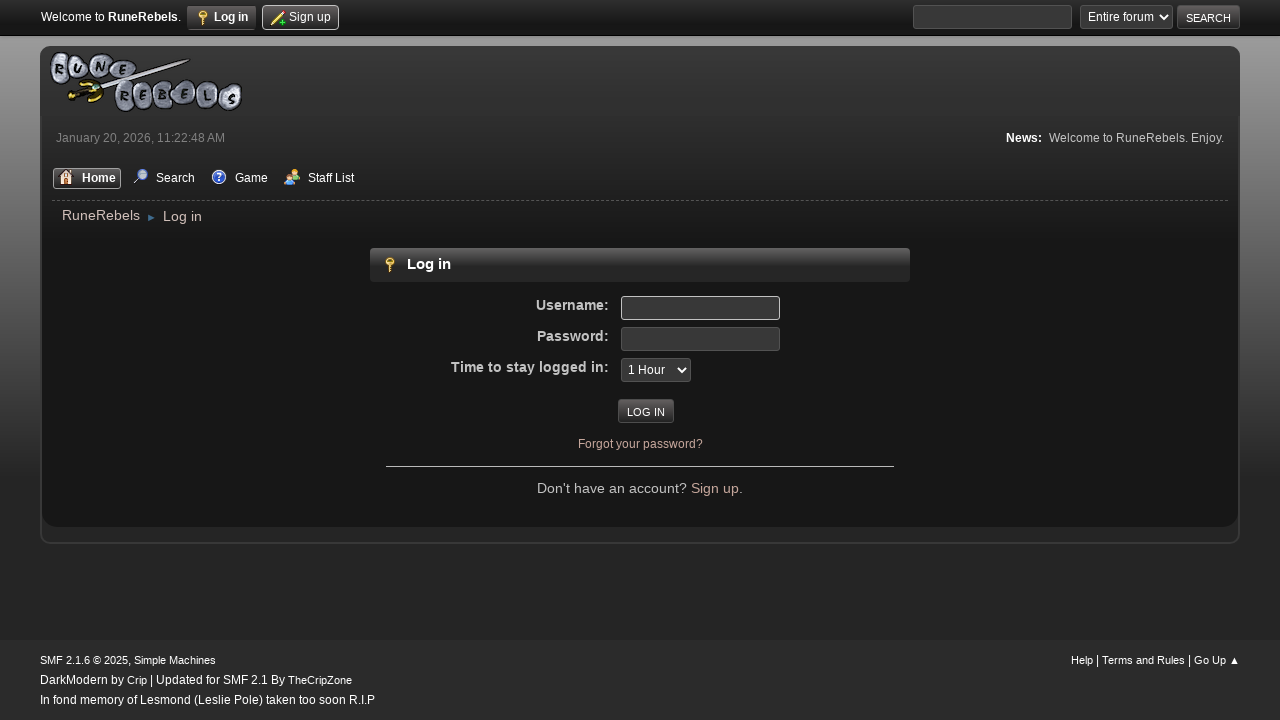

--- FILE ---
content_type: text/html; charset=UTF-8
request_url: https://www.runerebels.com/smf/index.php?action=login
body_size: 2900
content:
<!DOCTYPE html>
<html lang="en-US">
<head>
	<meta charset="UTF-8">
	<link rel="stylesheet" href="https://www.runerebels.com/smf/Themes/DarkModern214c/css/minified_08e50a2d177e3709db19080f56832f54.css?smf216_1753368971">
	<script>
		var smf_theme_url = "https://www.runerebels.com/smf/Themes/DarkModern214c";
		var smf_default_theme_url = "https://www.runerebels.com/smf/Themes/default";
		var smf_images_url = "https://www.runerebels.com/smf/Themes/DarkModern214c/images";
		var smf_smileys_url = "https://www.runerebels.com/smf/Smileys";
		var smf_smiley_sets = "";
		var smf_smiley_sets_default = "";
		var smf_avatars_url = "https://www.runerebels.com/smf/avatars";
		var smf_scripturl = "https://www.runerebels.com/smf/index.php?PHPSESSID=fha1sst9a4rip0mrobpkuepm1q&amp;";
		var smf_iso_case_folding = false;
		var smf_charset = "UTF-8";
		var smf_session_id = "c74c9db3e7952774a9c00baf6bf11b39";
		var smf_session_var = "a6a82ce98a2";
		var smf_member_id = 0;
		var ajax_notification_text = 'Loading...';
		var help_popup_heading_text = 'A little lost? Let me explain:';
		var banned_text = 'Sorry Guest, you are banned from using this forum!';
		var smf_txt_expand = 'Expand';
		var smf_txt_shrink = 'Shrink';
		var smf_collapseAlt = 'Hide';
		var smf_expandAlt = 'Show';
		var smf_quote_expand = false;
		var allow_xhjr_credentials = false;
	</script>
	<script src="https://ajax.googleapis.com/ajax/libs/jquery/3.6.3/jquery.min.js"></script>
	<script src="https://www.runerebels.com/smf/Themes/DarkModern214c/scripts/minified_a4398852106ce668ddf92a0bd141d261.js?smf216_1753368971"></script>
	<script>
	var smf_you_sure ='Are you sure you want to do this?';
	</script>
	<title>Log in</title>
	<meta name="viewport" content="width=device-width, initial-scale=1">
	<meta property="og:site_name" content="RuneRebels">
	<meta property="og:title" content="Log in">
	<meta property="og:description" content="Log in">
	<meta name="description" content="Log in">
	<meta name="theme-color" content="#557EA0">
	<link rel="help" href="https://www.runerebels.com/smf/index.php?PHPSESSID=fha1sst9a4rip0mrobpkuepm1q&amp;action=help">
	<link rel="contents" href="https://www.runerebels.com/smf/index.php?PHPSESSID=fha1sst9a4rip0mrobpkuepm1q&amp;">
	<link rel="search" href="https://www.runerebels.com/smf/index.php?PHPSESSID=fha1sst9a4rip0mrobpkuepm1q&amp;action=search">
	<link rel="alternate" type="application/rss+xml" title="RuneRebels - RSS" href="https://www.runerebels.com/smf/index.php?PHPSESSID=fha1sst9a4rip0mrobpkuepm1q&amp;action=.xml;type=rss2">
	<link rel="alternate" type="application/atom+xml" title="RuneRebels - Atom" href="https://www.runerebels.com/smf/index.php?PHPSESSID=fha1sst9a4rip0mrobpkuepm1q&amp;action=.xml;type=atom">
		<script async src="https://www.googletagmanager.com/gtag/js?id='UA-33019036-1'"></script>
		<script>
			window.dataLayer = window.dataLayer || [];
			function gtag(){dataLayer.push(arguments);}
			gtag('js', new Date());

			gtag('config',  'UA-33019036-1');
		</script>
</head>
<body id="chrome" class="action_login">
<div id="footerfix">
	<div id="top_section">
		<div class="inner_wrap">
			<ul class="floatleft" id="top_info">
				<li class="welcome">
					Welcome to <strong>RuneRebels</strong>.
				</li>
				<li class="button_login">
					<a href="https://www.runerebels.com/smf/index.php?PHPSESSID=fha1sst9a4rip0mrobpkuepm1q&amp;action=login" class="active" onclick="return reqOverlayDiv(this.href, 'Log in', 'login');">
						<span class="main_icons login"></span>
						<span class="textmenu">Log in</span>
					</a>
				</li>
				<li class="button_signup">
					<a href="https://www.runerebels.com/smf/index.php?PHPSESSID=fha1sst9a4rip0mrobpkuepm1q&amp;action=signup" class="open">
						<span class="main_icons regcenter"></span>
						<span class="textmenu">Sign up</span>
					</a>
				</li>
			</ul>
			<form id="search_form" class="floatright" action="https://www.runerebels.com/smf/index.php?PHPSESSID=fha1sst9a4rip0mrobpkuepm1q&amp;action=search2" method="post" accept-charset="UTF-8">
				<input type="search" name="search" value="">&nbsp;
				<select name="search_selection">
					<option value="all" selected>Entire forum </option>
				</select>
				<input type="submit" name="search2" value="Search" class="button">
				<input type="hidden" name="advanced" value="0">
			</form>
		</div><!-- .inner_wrap -->
	</div><!-- #top_section -->
	<div id="header">
		<h1 class="forumtitle">
			<a id="top" href="https://www.runerebels.com/smf/index.php?PHPSESSID=fha1sst9a4rip0mrobpkuepm1q&amp;"><img src="https://www.runerebels.com/logos/logo-60px-height.png" alt="RuneRebels"></a>
		</h1>
		<div id="siteslogan"> </div>
	</div>
	<div id="wrapper">
		<div id="upper_section">
			<div id="inner_section">
				<div id="inner_wrap" class="hide_720">
					<div class="user">
						<time datetime="2026-01-20T16:22:48Z">January 20, 2026, 11:22:48 AM</time>
					</div>
					<div class="news">
						<h2>News: </h2>
						<p>Welcome to RuneRebels. Enjoy.</p>
					</div>
				</div>
				<a class="mobile_user_menu">
					<span class="menu_icon"></span>
					<span class="text_menu">Main Menu</span>
				</a>
				<div id="main_menu">
					<div id="mobile_user_menu" class="popup_container">
						<div class="popup_window description">
							<div class="popup_heading">Main Menu
								<a href="javascript:void(0);" class="main_icons hide_popup"></a>
							</div>
							
					<ul class="dropmenu menu_nav">
						<li class="button_home">
							<a class="active" href="https://www.runerebels.com/smf/index.php?PHPSESSID=fha1sst9a4rip0mrobpkuepm1q&amp;">
								<span class="main_icons home"></span><span class="textmenu">Home</span>
							</a>
						</li>
						<li class="button_search">
							<a href="https://www.runerebels.com/smf/index.php?PHPSESSID=fha1sst9a4rip0mrobpkuepm1q&amp;action=search">
								<span class="main_icons search"></span><span class="textmenu">Search</span>
							</a>
						</li>
						<li class="button_um_button_1">
							<a href="/custom/?action=worldselect" target="_self">
								<span class="main_icons um_button_1"></span><span class="textmenu">Game</span>
							</a>
						</li>
						<li class="button_staff">
							<a href="https://www.runerebels.com/smf/index.php?PHPSESSID=fha1sst9a4rip0mrobpkuepm1q&amp;action=staff">
								<img src="https://www.runerebels.com/smf/Themes/DarkModern214c/images/group.png" alt=""><span class="textmenu">Staff List</span>
							</a>
						</li>
					</ul><!-- .menu_nav -->
						</div>
					</div>
				</div>
				<div class="navigate_section">
					<ul>
						<li>
							<a href="https://www.runerebels.com/smf/index.php?PHPSESSID=fha1sst9a4rip0mrobpkuepm1q&amp;"><span>RuneRebels</span></a>
						</li>
						<li class="last">
							<span class="dividers"> &#9658; </span>
							<a href="https://www.runerebels.com/smf/index.php?PHPSESSID=fha1sst9a4rip0mrobpkuepm1q&amp;action=login"><span>Log in</span></a>
						</li>
					</ul>
				</div><!-- .navigate_section -->
			</div><!-- #inner_section -->
		</div><!-- #upper_section -->
		<div id="content_section">
			<div id="main_content_section">
		<div class="login">
			<div class="cat_bar">
				<h3 class="catbg">
					<span class="main_icons login"></span> Log in
				</h3>
			</div>
			<div class="roundframe">
				<form class="login" action="https://www.runerebels.com/smf/index.php?PHPSESSID=fha1sst9a4rip0mrobpkuepm1q&amp;action=login2" name="frmLogin" id="frmLogin" method="post" accept-charset="UTF-8">
					<dl>
						<dt>Username:</dt>
						<dd>
							<input type="text" id="loginuser" name="user" size="20" value="" required>
						</dd>
						<dt>Password:</dt>
						<dd>
							<input type="password" id="loginpass" name="passwrd" value="" size="20" required>
						</dd>
					</dl>
					<dl>
						<dt>Time to stay logged in:</dt>
						<dd>
							<select name="cookielength" id="cookielength">
								<option value="3153600">Forever</option>
								<option value="60" selected>1 Hour</option>
								<option value="1440">1 Day</option>
								<option value="10080">1 Week</option>
								<option value="43200">1 Month</option>
							</select>
						</dd>
					</dl>
					<p>
						<input type="submit" value="Log in" class="button">
					</p>
					<p class="smalltext">
						<a href="https://www.runerebels.com/smf/index.php?PHPSESSID=fha1sst9a4rip0mrobpkuepm1q&amp;action=reminder">Forgot your password?</a>
					</p>
					<input type="hidden" name="a6a82ce98a2" value="c74c9db3e7952774a9c00baf6bf11b39">
					<input type="hidden" name="c13b9234320" value="531f61cb424826be4e063f50c7f4f9db">
					<script>
						setTimeout(function() {
							document.getElementById("loginuser").focus();
						}, 150);
					</script>
				</form>
				<hr>
				<div class="centertext">
					Don't have an account? <a href="https://www.runerebels.com/smf/index.php?PHPSESSID=fha1sst9a4rip0mrobpkuepm1q&amp;action=signup">Sign up</a>.
				</div>
			</div><!-- .roundframe -->
		</div><!-- .login -->
			</div><!-- #main_content_section -->
		</div><!-- #content_section -->
	</div><!-- #wrapper -->
</div><!-- #footerfix -->
	<div id="footer">
		<div class="inner_wrap">
		<ul>
			<li class="floatright"><a href="https://www.runerebels.com/smf/index.php?PHPSESSID=fha1sst9a4rip0mrobpkuepm1q&amp;action=help">Help</a> | <a href="https://www.runerebels.com/smf/index.php?PHPSESSID=fha1sst9a4rip0mrobpkuepm1q&amp;action=agreement">Terms and Rules</a> | <a href="#top_section">Go Up &#9650;</a></li>
			<li class="copyright"><a href="https://www.runerebels.com/smf/index.php?PHPSESSID=fha1sst9a4rip0mrobpkuepm1q&amp;action=credits" title="License" target="_blank" rel="noopener">SMF 2.1.6 &copy; 2025</a>, <a href="https://www.simplemachines.org" title="Simple Machines" target="_blank" rel="noopener">Simple Machines</a></li>
			<li>DarkModern by <a href="https://www.jpr62.com/theme/" target="_blank" class="new_win" title="Crip Zone">Crip</a> | Updated for SMF 2.1 By <a href="https://www.jpr62.com/theme/" target="_blank" class="new_win" title="The Crip Zone Team">TheCripZone</a></li>
			<li>In fond memory of Lesmond (Leslie Pole) taken too soon R.I.P</li>
		</ul>
		</div>
	</div><!-- #footer -->
<script>
window.addEventListener("DOMContentLoaded", function() {
	function triggerCron()
	{
		$.get('https://www.runerebels.com/smf' + "/cron.php?ts=1768926165");
	}
	window.setTimeout(triggerCron, 1);
});
</script>
<script defer src="https://static.cloudflareinsights.com/beacon.min.js/vcd15cbe7772f49c399c6a5babf22c1241717689176015" integrity="sha512-ZpsOmlRQV6y907TI0dKBHq9Md29nnaEIPlkf84rnaERnq6zvWvPUqr2ft8M1aS28oN72PdrCzSjY4U6VaAw1EQ==" data-cf-beacon='{"version":"2024.11.0","token":"49dc4472623e41f2869f9479f6c25906","r":1,"server_timing":{"name":{"cfCacheStatus":true,"cfEdge":true,"cfExtPri":true,"cfL4":true,"cfOrigin":true,"cfSpeedBrain":true},"location_startswith":null}}' crossorigin="anonymous"></script>
</body>
</html>

--- FILE ---
content_type: text/css
request_url: https://www.runerebels.com/smf/Themes/DarkModern214c/css/minified_08e50a2d177e3709db19080f56832f54.css?smf216_1753368971
body_size: 37777
content:
/* Any changes to this file will be overwritten. To change the content
of this file, edit the source files from which it was compiled. */
:root{--perm_read_bg_color:hsl(101, 78%, 86%);--perm_writable_bg_color:hsl(0, 100%, 87%);--perm_execute_bg_color:hsl(31, 95%, 84%);--perm_custom_bg_color:hsl(100, 5%, 76%);--perm_no_change_bg_color:hsl(0, 0%, 93%);--perm_groups_bg_color:hsl(0, 0%, 100%);--manage_boards_li_recycle_board_bg_color:hsl(180, 33%, 90%);--manage_boards_li_redirect_board_bg_color:hsl(60, 33%, 90%);--move_smileys_link_hover_img_border_color:hsl(208, 44%, 61%);--move_smileys_selected_item_border_color:hsl(39, 100%, 59%);--stripes_even_bg_color:hsl(0, 0%, 95%);--stripes_odd_bg_color:hsl(206, 30%, 95%);--alternative_bg_color:hsl(0, 0%, 95%);--alternative_bg_2_color:hsl(202, 21%, 93%);--ajax_in_progress_bg_color:hsl(0, 0%, 100%);--ajax_in_progress_border_color:hsl(27, 100%, 49%);--ajax_in_progress_border_style:solid;--ajax_in_progress_border_width:4px;--ajax_in_progress_link_color:hsl(39, 100%, 50%);--ajax_in_progress_txt_color:hsl(27, 100%, 49%);--auto_suggest_border_color:hsl(0, 0%, 73%);--auto_suggest_border_style:solid;--auto_suggest_border_width:1px;--auto_suggest_border_radius:3px;--auto_suggest_item_bg_color:hsl(0, 0%, 87%);--auto_suggest_item_hover_bg_color:hsl(0, 0%, 53%);--auto_suggest_item_hover_txt_color:hsl(0, 0%, 93%);--body_bg_color:linear-gradient(to bottom, hsl(0, 0%, 57%) 0%, hsl(0, 0%, 14%) 100%);--body_txt_color:hsl(0, 0%, 30%);--body_font_family:"Segoe UI", "Helvetica Neue", "Nimbus Sans L", Arial, "Liberation Sans", sans-serif;--body_font_size:85%;--body_line_height:150%;--border_color:hsl(0, 0%, 0%);--border_style:solid;--border_width:1px;--html_bg_color:hsl(0, 0%, 15%);--heading_font_size:1em;--heading_txt_color:hsl(0, 0%, 100%);--highlight_txt_color:hsl(27, 100%, 50%) !important;--horizontal_rule_bg_color:hsl(0, 0%, 100%);--horizontal_rule_box_shadow:0 1px 0 hsl(0, 0%, 73%)inset;--info_link:hsl(0, 0%, 76%);--link:hsl(16, 26%, 69%);--moderation_link_bg_color:hsl(0, 100%, 50%);--moderation_link_border_radius:50%;--strong_txt_color:hsl(0, 0%, 100%);--option_bg_hover_color:hsl(214, 36%, 91%);--wrapper_bg_color:hsl(0, 0%, 100%);--wrapper_border_color:hsl(0, 0%, 22%);--wrapper_border_style:solid;--wrapper_border_width:2px;--wrapper_border_radius:0 0 10px 10px;--wrapper_box_shadow:0 2px 3px hsla(0, 0%, 0%, 0.14);--inner_section_bg_color:linear-gradient(#2f2f2f 0%, #171717 100%);--inner_section_border_radius:6px 6px 0px 0px;--inner_wrap_bg_color:hsl(0, 0%, 100%);--inner_wrap_border_color:hsl(0, 0%, 73%);--inner_wrap_border_style:solid;--inner_wrap_border_width:1px;--breadcrumb_bg_color:transparent;--breadcrumb_border_color:hsl(0, 0%, 0%);--breadcrumb_border_style:none;--breadcrumb_border_width:none;--breadcrumb_border_radius:5px;--breadcrumb_box_shadow:0px 0px 1px 1px rgb(255, 255, 255) inset;--breadcrumb_divider_color:hsl(206, 38%, 40%);--breadcrumb_divider_font_family:Arial, sans-serif;--breadcrumb_divider_font_size:83.33%;--breadcrumb_divider_line_height:150%;--breadcrumb_font_size:1em;--breadcrumb_link_color:hsl(16, 20%, 77%);--breadcrumb_txt_color:hsl(16, 20%, 77%);--button_bg_color:linear-gradient(to bottom, hsl(0, 2%, 38%) 0%, hsl(0, 0%, 13%) 100%);--button_bg_hover:hsl(0, 0%, 100%);--button_bg_active:linear-gradient(to bottom, hsl(0, 2%, 38%) 0%, hsl(0, 0%, 13%) 100%);--button_bg_focus:hsl(0, 0%, 76%);--button_border_color:hsl(0, 0%, 32%);--button_border_style:solid;--button_border_width:1px;--button_border_radius:3px;--button_box_shadow:none;--button_font_size:0.7rem;--button_line_height:2em;--button_min_height:calc(2em + 2em * (0.9 - 0.85));--button_active_border_color:hsl(0, 0%, 1%);--button_active_border_style:solid;--button_active_border_width:1px;--button_active_font_weight:bold;--button_hover_border_color:hsl(0, 0%, 67%) hsl(0, 0%, 87%) hsl(0, 0%, 87%) hsl(0, 0%, 73%);--button_hover_box_shadow:none;--button_txt_color:hsl(0, 0%, 100%);--button_txt_color_active:hsl(0, 0%, 100%);--button_txt_color_hover:hsl(0, 0%, 76%);--button_txt_color_focus:hsl(0, 0%, 76%);--button_txt_color_active_and_focus:hsl(0, 0%, 0%);--button_txt_color_hover_and_focus:hsl(0, 0%, 76%);--qb_button_txt_color_hover_and_focus:hsl(0, 0%, 100%);--qb_button_txt_color:hsl(16, 26%, 69%);--forum_title_link_color:hsl(16, 26%, 69%);--forum_title_font_size:1.8em;--forum_title_font_family:"Tahoma", sans-serif;--children_bg_color:linear-gradient(to bottom, hsl(0, 0%, 40%) 0%, hsl(0, 0%, 14%) 100%);--news_bg_color:hsl(222, 100%, 95%);--news_left_bg_color:hsl(222, 100%, 91%);--sub_bar_link_color:hsl(0, 0%, 100%);--up_contain_bg_color:hsl(0, 0%, 13%);--information_bg_color:hsl(0, 0%, 16%);--information_border_color:hsl(0, 0%, 40%);--information_border_style:solid;--information_border_width:1px;--information_border_radius:7px 7px 7px 7px;--moderationbuttons_check_focus_box_shadow:0 0 4px hsl(205, 65%, 57%);--cat_bg_color:linear-gradient(180deg, rgb(100, 99, 99) 0%, rgb(38, 38, 38) 55%);--cat_bar_border_radius:4px;--cat_bar_collapsed_border_radius:6px;--cat_bar_desc_txt_color:hsl(0, 0%, 100%);--cat_bar_link_color:hsl(0, 0%, 100%);--cat_bar_strong_txt_color:hsl(0, 0%, 100%);--info_block_information_bg_color:hsl(0, 0%, 12%);--info_center_container_bg_color:hsl(0, 0%, 22%);--info_center_border_radius:3px;--info_center_box_shadow:0px 2px 0px hsl(210, 11%, 85%);--roundframe_bg_color:hsl(0, 0%, 96%);--roundframe_border_radius:7px;--title_bar_bg_color:linear-gradient(to bottom, hsl(0, 0%, 40%) 0%, hsl(0, 0%, 14%) 100%);--title_bar_border_bottom_color:hsl(0, 0%, 51%);--title_bar_border_bottom_style:solid;--title_bar_border_bottom_width:2px;--title_bar_border_top_color:hsl(0, 0%, 51%);--title_bar_border_top_style:solid;--title_bar_border_top_width:2px;--title_bar_border_radius:4px;--title_bar_link:hsl(0, 0%, 100%);--main_cal_bg_color:hsl(0, 0%, 16%);--birthday_txt_color:hsl(284, 90%, 40%);--event_txt_color:hsl(120, 90%, 28%);--holiday_txt_color:hsl(218, 100%, 50%);--warn_moderate_txt_color:hsl(39, 100%, 50%);--warn_watch_txt_color:hsl(120, 100%, 25%);--main_border_color:hsl(0, 0%, 9%);--month_border_color:hsl(0, 0%, 9%);--error_box_bg_color:hsl(0, 100%, 97%);--error_box_border_color:hsl(353, 60%, 50%);--error_box_border_style:solid;--error_box_border_width:2px;--notice_box_bg_color:hsl(0, 0%, 22%);--notice_box_border_color:hsl(223, 57%, 95%);--notice_box_border_style:solid;--notice_box_border_width:1px;--notice_box_txt_color:hsl(0, 0%, 77%);--info_box_bg_color:hsl(209, 28%, 80%);--info_box_border_color:hsl(223, 57%, 95%);--info_box_border_style:solid;--info_box_border_width:1px;--info_box_txt_color:hsl(0, 0%, 40%);--desc_box_border_color:hsl(0, 0%, 77%);--desc_box_border_style:solid;--desc_box_border_width:1px;--errorfile_table_td_bg_color:hsl(0, 0%, 98%);--errorfile_table_current_bg_color:hsl(0, 87%, 88%);--errorfile_table_file_line_bg_color:hsl(0, 0%, 93%);--errorfile_table_file_line_current_bg_color:hsl(0, 93%, 77%);--code_bg_color:hsl(0, 0%, 12%);--code_border_color:hsl(0, 0%, 87%);--code_border_top_color:hsl(0, 0%, 33%);--code_border_bottom_color:hsl(0, 0%, 33%);--code_border_radius:2px;--code_font_size:0.78rem;--code_header_font_size:0.9em;--code_header_txt_color:hsl(16, 20%, 77%);--approve_bg_color:hsl(0, 100%, 96%);--approve_bg_color_2:hsl(0, 100%, 97%);--approve_txt_color:hsl(0, 0%, 13%);--fieldset_legend_txt_color:hsl(0, 0%, 76%);--fieldset_border_color:hsl(0, 0%, 93%);--fieldset_border_style:solid;--fieldset_border_width:1px;--fieldset_border_radius:3px;--footer_bg_color:hsl(0, 0%, 17%);--footer_font_size:0.9em;--footer_txt_color:hsl(0, 0%, 100%);--generic_bar_bar_bg_color:hsl(0, 0%, 22%);--generic_bar_bar_box_shadow:4px -4px 8px hsla(0, 0%, 0%, 0.1) inset, 4px 4px 8px hsla(0, 0%, 100%, 0.3) inset;--generic_bar_bar_border_radius:1px;--generic_bar_border_color:hsl(0, 4%, 80%);--generic_bar_border_style:solid;--generic_bar_border_width:1px;--generic_bar_border_radius:2px;--generic_bar_bg_color:hsl(0, 0%, 100%);--generic_bar_txt_color:hsla(0, 0%, 0%, 0.6);--generic_bar_span_txt_shadow:1px 1px hsla(0, 0%, 100%, 0.4);--generic_bar_vertical_bar_box_shadow:4px -4px 4px hsla(0, 0%, 0%, 0.1) inset, 4px 4px 4px hsla(0, 0%, 100%, 0.3) inset;--progress_bar_border_radius:4px;--progress_bar_txt_color:hsla(0, 0%, 0%, 0.8);--progress_bar_bar_bg_color:hsl(100, 67%, 55%);--progress_bar_bar_bg_image:linear-gradient(135deg, hsla(0, 0%, 100%, 0.15) 25%, transparent 25%, transparent 50%, hsla(0, 0%, 100%, 0.15) 50%, hsla(0, 0%, 100%, 0.15) 75%, transparent 75%, transparent);--progress_bar_bar_box_shadow:-1px 1px 0 hsla(0, 0%, 100%, 0.25) inset, 1px -1px 0 hsla(0, 0%, 0%, 0.1) inset;--progress_yellow_bar_bg_color:hsl(47, 92%, 54%);--progress_green_bar_bg_color:hsl(100, 67%, 55%);--progress_red_bar_bg_color:hsl(6, 88%, 63%);--progress_blue_bar_bg_color:hsl(191, 76%, 55%);--header_bg_color:hsl(0, 0%, 22%);--header_border_width:5px;--top_info_border_color:hsl(0, 0%, 76%);--top_info_border_style:solid;--top_info_border_width:1px;--top_info_link_hover_bg_color:linear-gradient(to bottom, hsl(0, 2%, 38%) 0%, hsl(0, 0%, 13%) 100%);--top_info_link_active_bg_color:linear-gradient(to bottom, hsl(0, 2%, 38%) 0%, hsl(0, 0%, 13%) 100%);--top_info_link_focus_bg_color:linear-gradient(to bottom, hsl(0, 2%, 38%) 0%, hsl(0, 0%, 13%) 100%);--top_info_link_hover_txt_color:hsl(0, 0%, 100%);--top_info_link_txt_color:hsl(0, 0%, 100%);--top_info_active_link_color:hsl(0, 0%, 100%);--top_info_hover_link_color:hsl(39, 100%, 50%);--top_info_link_hover_border_color:hsl(0, 0%, 0%);--top_info_link_hover_border_color:hsl(0, 0%, 0%);--top_info_link_focus_border_color:hsl(0, 0%, 76%);--top_menu_bg_color:hsl(0, 0%, 22%);--top_menu_box_shadow:3px 3px 4px rgba(0, 0, 0, 0.3);--top_menu_border_radius:3px;--top_section_bg_color:linear-gradient(hsl(0, 0%, 18.4%) 0%, hsl(0, 0%, 9.02%) 70%);--top_section_box_shadow:0 1px 4px hsla(0, 0%, 0%, 0.16);--ibst_txt_color:hsl(0, 0%, 100%);--ibst_bg_color:hsl(0, 0%, 22%);--ibst_box_shadow:1px 2px 1px hsla(213, 47%, 75%, 0.2) inset;--ibst_border_color:hsl(0, 0%, 32%);--ibst_border_style:solid;--ibst_border_width:1px;--ibst_disabled_bg_color:hsl(0, 0%, 93%);--ibst_disabled_border_color:hsl(0, 0%, 71%);--ibst_disabled_txt_color:hsl(0, 0%, 0%);--ibst_focus_bg_color:hsl(0, 0%, 22%);--ibst_focus_border_color:hsl(0, 0%, 76%);--ibst_font_family:"Segoe UI", "Helvetica Neue", "Nimbus Sans L", Arial, "Liberation Sans", sans-serif;--ibst_font_size:85%;--ibst_font_line_height:150%;--ibst_hover_border_color:hsl(0, 0%, 76%);--ibst_textarea_hover_bg_color:hsl(0, 0%, 22%);--errorfile_table_bg_color:hsl(206, 30%, 95%);--errorfile_table_td_current_bg_color:hsla(33, 92%, 51%, 0.2);--errorfile_table_td_current_border_color:hsla(0, 0%, 0%, 0.2);--errorfile_table_td_current_border_style:solid;--errorfile_table_td_current_border_width:1px;--amt_active_bg_color:hsla(0, 0%, 0%, 0.2);--amt_bg_color:hsl(39, 100%, 48%);--amt_border_radius:50%;--amt_txt_color:hsl(0, 0%, 100%);--dropmenu_bg_color:hsl(0, 0%, 100%);--dropmenu_box_shadow:3px 3px 4px rgba(0, 0, 0, 0.3);--dropmenu_hover_bg_color:linear-gradient(to bottom, hsl(0, 2%, 38%) 0%, hsl(0, 0%, 13%) 100%);--dropmenu_link_color:hsl(0, 0%, 100%);--dropmenu_link_hover_color:hsl(0, 0%, 100%);--dropmenu_strong_txt_color:hsl(0, 0%, 20%);--dropmenu_subsections_font_family:Arial, sans-serif;--dropmenu_subsections_font_size:83.33%;--dropmenu_subsections_line_height:150%;--menu_bg_color:transparent;--menu_border_color:hsl(208, 16%, 81%);--menu_border_style:solid;--menu_border_width:2px;--menu_link_bg_active_color:linear-gradient(to bottom, hsl(0, 1%, 37%) 0%, hsl(0, 0%, 12%) 100%);--menu_link_bg_active_hover_color:hsl(0, 0%, 25%);--menu_link_bg_focus_color:linear-gradient(to bottom, hsl(0, 1%, 37%) 0%, hsl(0, 0%, 12%) 100%);--menu_link_bg_hover_color:hsl(0, 0%, 19%);--menu_link_color:hsl(0, 100%, 100%);--menu_link_active_color:hsl(0, 0%, 100%);--menu_link_active_hover_color:hsl(0, 0%, 100%);--menu_link_focus_color:hsl(0, 0%, 100%);--menu_link_hover_color:hsl(0, 0%, 100%);--atwho_view_bg_color:hsl(0, 0%, 100%);--atwho_view_border_color:hsl(0, 0%, 93%);--atwho_view_border_style:solid;--atwho_view_border_width:1px;--atwho_view_box_shadow:0 0 5px rgba(0, 0, 0, 0.1);--atwho_view_border_radius:3px;--atwho_view_small_txt_color:hsl(0, 0%, 47%);--atwho_view_strong_text:hsl(225, 100%, 60%);--atwho_view_cur_bg_color:hsl(225, 100%, 60%);--atwho_view_cur_txt_color:hsl(0, 0%, 100%);--atwho_view_cur_small_txt_color:hsl(0, 0%, 100%);--atwho_view_cur_strong_txt_color:hsl(0, 0%, 100%);--on_off_border_radius:50%;--on_bg_color:hsl(100, 75%, 63%);--on_border_color:hsl(100, 61%, 55%);--off_bg_color:hsl(0, 3%, 65%);--off_border_color:hsl(0, 2%, 58%);--current_page_txt_color:hsl(0, 0, 50%);--popup_container_bg_color:hsla(204, 33%, 24%, 0.5);--popup_content_bg_color:hsl(0, 0%, 12%);--popup_content_txt_color:hsl(0, 0%, 13%);--popup_content_border_color:hsl(0, 0%, 73%);--popup_content_border_radius:6px 6px 2px 2px;--popup_content_box_shadow:0 -2px 3px rgba(0, 0, 0, 0.15), 0 1px 1px rgba(255, 255, 255, 0.2);--popup_heading_txt_color:hsl(0, 0%, 100%);--popup_window_bg_color:hsl(207, 31%, 48%);--popup_window_box_shadow:0 3px 6px rgba(0, 0, 0, 0.5);--popup_window_border_color:hsl(0, 0%, 47%);--popup_window_border_radius:7px 7px 3px 3px;--display_head_txt_color:hsl(0, 0%, 58%);--poster_online_link_color:hsl(30, 98%, 38%);--key_post_info_link_color:hsl(16, 26%, 69%)--forum_title_link_color;--keyinfo_postinfo_modified_txt_color:hsl(0, 0%, 76%);--page_number_txt_color:hsl(16, 26%, 69%);--inner_border_color:hsl(0, 0%, 34%);--inner_border_style:solid;--inner_border_width:1px;--inner_box_shadow:0 1px 0 hsl(0, 0%, 100%) inset;--signature_border_color:hsl(0, 0%, 0%);--signature_box_shadow:0 1px 0 hsl(0, 0%, 100%) inset;--topic_container_border_color:hsl(0, 0%, 0%);--post_draft_options_bg_color:hsl(0, 0%, 22%);--post_draft_options_border_color:hsl(0, 0%, 32%);--post_draft_options_border_style:solid;--post_draft_options_border_width:1px;--post_draft_options_border_left_color:hsl(0, 0%, 73%);--post_draft_options_border_left_style:solid;--post_draft_options_border_left_width:1px;--post_draft_options_border_radius:4px;--post_draft_options_settings_border_color:hsl(0, 0%, 32%);--post_draft_options_settings_border_style:solid;--post_draft_options_settings_border_width:1px;--post_draft_options_settings_strong_txt_color:hsl(0, 0%, 76%);--post_options_bg_color:hsl(0, 0%, 22%);--post_options_border_color:hsl(0, 0%, 60%);--post_options_border_style:solid;--post_options_border_width:1px;--post_options_border_radius:4px 0px 4px 4px;--post_options_border_color_hover:hsl(212, 15%, 80%);--post_options_link_border_radius:3px;--post_options_font_weight:normal;--post_options_li_color:hsl(0, 0%, 50%);--bbc_link_border_color:hsl(218, 29%, 74%);--bbc_link_hover_border_color:hsl(220, 33%, 30%);--bbc_link_hover_border_style:solid;--bbc_link_hover_border_width:1px;--activity_stats_bg_color:hsl(0, 0%, 93%);--activity_stats_border_color:hsl(0, 0%, 40%);--activity_stats_border_style:solid;--activity_stats_border_width:1px;--detailedinfo_border_color:hsl(0, 0%, 80%);--detailedinfo_border_style:solid;--detailedinfo_border_width:1px;--detailedinfo_txt_color:hsl(0, 0%, 100%);--counter_txt_color:hsl(0, 0%, 25%);--list_posts_box_shadow:0 1px 0 hsl(0, 0%, 100%) inset;--pick_theme_selected_bg_color:hsl(206, 33%, 85%);--unread_pm_bg_color:hsl(120, 100%, 90%);--unread_notify_hover_bg_color:hsl(0, 0%, 93%);--personal_messages_capcity_bar_bg_color:hsl(206, 30%, 95%);--personal_messages_capcity_bar_border_color:hsl(0, 0%, 68%);--personal_messages_capcity_bar_border_style:solid;--personal_messages_capcity_bar_border_width:1px;--personal_messages_empty_capacity_bar_bg_color:hsl(111, 41%, 73%);--personal_messages_filled_capacity_bar_bg_color:hsl(42, 100%, 47%);--personal_messages_full_capacity_bar_bg_color:hsl(0, 93%, 49%);--warning_level_none_bar_bg_color:hsl(100, 67%, 55%);--warning_level_watched_bar_bg_color:hsl(51, 100%, 50%);--warning_level_moderated_bar_bg_color:hsl(39, 100%, 50%);--warning_level_muted_bar_bg_color:hsl(6, 88%, 63%);--quote_block_alt_bg:hsl(0, 0%, 12%);--quote_block_standard_bg:hsl(0, 0%, 17%);--quote_block_border_color:hsl(195, 17%, 86%);--quote_block_border_style:solid;--quote_block_border_width:1px;--quote_block_border_tb_color:hsl(0, 0%, 33%);--quote_block_border_tb_style:solid;--quote_block_border_tb_width:1px;--quote_block_font_size:0.85rem;--quote_cite_border_color:hsla(0, 0%, 0%, 0.1);--quote_cite_border_style:solid;--quote_cite_border_width:1px;--quote_cite_before_font_size:22px;--quote_cite_before_font_style:normal;--quote_cite_font_size:0.9em;--quote_header_txt_color:hsl(0, 0%, 40%);--quote_header_font_size:0.9em;--quote_txt_color:hsl(0, 0%, 56%);--coppa_contact_bg_color:hsl(0, 0%, 100%);--coppa_contact_border_color:hsl(0, 0%, 13%);--coppa_contact_border_style:solid;--coppa_contact_border_width:1px;--coppa_contact_txt_color:hsl(0, 0%, 13%);--valid_input_bg_color:hsl(100, 100%, 97%);--invalid_input_bg_color:hsl(0, 100%, 97%);--tfacode_bg_color:hsl(206, 74%, 89%);--new_button_bg_color:hsl(39, 100%, 48%);--new_button_border_radius:2px;--new_button_font_family:verdana, sans-serif;--new_button_font_size:9px;--new_button_font_weight:700;--new_button_line_height:15px;--new_button_txt_color:hsl(0, 0%, 100%);--new_button_txt_color_visited:hsl(0, 0%, 13%);--new_button_txt_color_hover:hsl(0, 0%, 13%);--toggle_bg:#f7f7f7 url([data-uri]) no-repeat 0 0 / 17px;--toggle_bg_hover:hsl(0, 0%, 22%);--toggle_border_color:hsl(0, 0%, 77%);--toggle_border_style:solid;--toggle_border_width:1px;--toggle_border_radius:4px;--toggle_box_shadow:0 1px 2px rgba(0, 0, 0, .2), 0 1px 1px #fff inset, 0 -5px 4px rgba(0, 0, 0, .1) inset;--toggle_box_shadow_hover:0 1px 2px rgba(0, 0, 0, 0.25) inset;--tooltip_bg_color:hsl(0, 0%, 100%);--tooltip_border_color:hsl(0, 0%, 67%);--tooltip_border_style:solid;--tooltip_border_width:1px;--tooltip_txt_color:hsl(0, 0%, 20%);--tooltip_border_radius:4px;--tooltip_box_shadow:1px 2px 4px rgba(0, 0, 0, 0.2), 0 0px 10px rgba(0, 0, 0, 0.05) inset;--window_approve_topic_bg_color:hsl(0, 0%, 13%);--window_approve_post_bg_color:hsl(0, 100%, 90%);--window_bg_color:hsl(0, 0%, 35%);--window_bg_even_color:hsl(0, 0%, 13%);--window_bg_odd_color:hsl(0, 0%, 16%);--window_locked_bg_color:hsl(0, 0%, 22%);--window_sticky_bg_color:hsl(0, 0%, 19%);--window_sticky_locked_bg_color:hsl(0, 0%, 19%);--window_target_bg_color:hsl(0, 0%, 34%);--window_table_row_bg_hover_color:hsl(0, 0%, 60%);--video_container_bg_color:hsl(0, 0%, 0%);--black:hsl(0, 0%, 0%);--white:hsl(0, 0%, 100%);--red:hsl(0, 100%, 50%);--blue:hsl(240, 100%, 50%);--green:hsl(120, 100%, 25%)}html{background:var(--html_bg_color);scroll-padding-top:3rem}body{background:#252525 url([data-uri]) repeat-x;font-family:var(--body_font_family);font-size:var(--body_font_size);line-height:var(--body_line_height);color:hsl(0,0%,76%);display:flex;flex-direction:column;min-height:100vh}::selection{text-shadow:none;background:hsl(205,100%,80%);color:rgba(0,0,0,.6)}*{box-sizing:border-box;padding:0;margin:0}ul,ol{list-style:none}ul.normallist{list-style-type:disc;padding:0 0 0 15px}table{empty-cells:show}abbr{border-bottom:.1em dotted}input,button,select,textarea{color:var(--ibst_txt_color);font-family:var(--ibst_font_family);font-size:var(--ibst_font_size);line-height:var(--ibst_font_line_height);background:var(--ibst_bg_color);outline:none;border:var(--ibst_border_width) var(--ibst_border_style) var(--ibst_border_color);vertical-align:middle;border-radius:3px;box-shadow:var(--ibst_box_shadow_color);padding:.3em .4em}input:hover,textarea:hover,button:hover,select:hover{outline:none;border-color:var(--ibst_hover_border_color)}textarea:hover{background:var(--ibst_textarea_hover_bg_color)}input:focus,textarea:focus,button:focus,select:focus{outline:none;border-color:var(--ibst_focus_border_color);background:var(--ibst_focus_bg_color)}input,button,select{padding:0 .4em;height:2em;line-height:2em}select{padding:.22em .2em}select[size]{height:auto}input[type="file"]{padding:2px;height:auto}input[type="submit"]::-moz-focus-inner,button::-moz-focus-inner{border:0}img,input,select,textarea{max-width:100%}#chrome input{font-family:"Segoe UI","Helvetica Neue",Arial,"Liberation Sans",sans-serif}textarea{font-size:1em}.monospace,.bbc_code,.phpcode,pre{font-family:"DejaVu Sans Mono",Menlo,Monaco,Consolas,monospace}.sceditor-container textarea,.sceditor-container textarea:focus{box-shadow:none;background:hsl(0,0%,18%)}#quick_edit_body_container textarea,.move_topic textarea,dd textarea{width:100%;min-height:100px}input,button,select{font-size:.75rem}input[type="number"]{padding-right:0;width:calc(4ch + 15px + 0.8em)}input[type="number"][size="2"],input[type="number"][size="1"]{width:calc(2ch + 15px + 0.8em)}input[type="number"][size="3"]{width:calc(3ch + 15px + 0.8em)}input[type="number"][size="5"]{width:calc(5ch + 15px + 0.8em)}input[type="number"][size="6"]{width:calc(6ch + 15px + 0.8em)}select option{padding:0 4px}option:hover{background:var(--option_bg_hover_color)}fieldset{padding:18px;margin:0 0 6px 0;border:var(--fieldset_border_width) var(--fieldset_border_style) var(--fieldset_border_color);border-radius:var(--fieldset_border_radius);color:hsl(0,0%,100%)}fieldset legend{font-weight:700;color:var(--fieldset_legend_txt_color);box-shadow:none;border:none}summary{margin:5px 0}strong,.strong{font-weight:700}#error_serious strong{font-weight:700;color:hsl(0,0%,22%)}.cat_bar strong{color:var(--cat_bar_strong_txt_color)}em,.em{font-style:italic}span em{font-style:italic;color:hsl(0,100%,50%)}h1,h2,h3,h4,h5,h6{font-size:var(--heading_font_size);color:var(--heading_txt_color)}input[type="checkbox"],input[type="radio"]{accent-color:hsl(0,0%,56%);filter:invert(100%) hue-rotate(18deg) brightness(1.7);border:none;background:none;vertical-align:middle;box-shadow:none;margin:0 3px}.moderationbuttons_mobile_check{display:none}input[disabled],textarea[disabled],select[disabled],.button.disabled,.button[disabled]:hover{background:var(--ibst_disabled_bg_color);color:var(--ibst_disabled_txt_color);border-color:var(--ibst_disabled_border_color);opacity:.8;cursor:default}hr{border:none;margin:12px 0;height:1px;background:var(--horizontal_rule_bg_color);box-shadow:var(--horizontal_rule_box_shadow)}a,a:visited{color:var(--link);text-decoration:none;transition:ease 0.35s}a:hover{text-decoration:underline;cursor:pointer}body#help_popup{padding:12px}#likes li{clear:both;padding:1px 0;display:flex;align-items:center}#likes .avatar{height:5em;width:5em;margin:0 10px 0 0}#likes li .like_profile{flex:1 0 auto}#likes li .like_time{padding:4px 0}#likes .description{font-style:italic;opacity:.4;font-size:.9em;display:block}.new_posts,a.new_posts{display:inline-block;position:relative;top:-2px;padding:0 4px;background:var(--new_button_bg_color);color:var(--new_button_txt_color);font-family:var(--new_button_font_family);font-size:var(--new_button_font_size);font-weight:var(--new_button_font_weight);line-height:var(--new_button_line_height);border-radius:var(--new_button_border_radius);opacity:.8}a.new_posts:visited{color:var(--new_button_txt_color_visited)}.new_posts:hover,.new_posts:focus{color:var(--new_button_txt_color_visited);text-decoration:none;opacity:1}.floatright{float:right}.floatleft{float:left;color:hsl(0,0%,100%)}.floatnone{float:none}.flow_auto{overflow:auto}.flow_hidden{overflow:hidden}.clear{clear:both}.clear_left{clear:left}.clear_right{clear:right}.smalltext,tr.smalltext th{font-size:.9em;color:hsl(0,0%,100%)}.largetext{font-size:1.4em}h3.largetext{font-size:large}.xlargetext{font-size:x-large}.centertext,.centercol{margin:0 auto;text-align:center}.righttext{margin-left:auto;margin-right:0;text-align:right}.lefttext{margin-left:0;margin-right:auto;text-align:left}.justifytext{text-align:justify}.double_height{line-height:2em}.padding{padding:8px}.main_section,.lower_padding{padding-bottom:6px}.half_content{width:50%;display:inline-block;vertical-align:top}.half_content:nth-of-type(odd){margin-right:-.25em;padding-right:.3%}.half_content:nth-of-type(even){margin-left:-.2em;padding-left:.3%}blockquote{margin:0 0 8px 0;padding:6px 10px;font-size:var(--quote_block_font_size);border-top:var(--quote_block_border_tb_width) var(--quote_block_border_tb_style) var(--quote_block_border_tb_color);border-bottom:var(--quote_block_border_tb_width) var(--quote_block_border_tb_style) var(--quote_block_border_tb_color)}blockquote cite{display:block;border-bottom:var(--quote_cite_border_width) var(--quote_cite_border_style) var(--quote_cite_border_color);font-size:var(--quote_cite_font_size);margin-bottom:3px}blockquote cite::before{color:var(--quote_txt_color);font-size:var(--quote_cite_before_font_size);font-style:var(--quote_cite_before_font_style);content:"\275D";margin-right:3px;vertical-align:middle}.bbc_standard_quote{background-color:var(--quote_block_standard_bg);color:hsl(0,0%,56%)}.bbc_alternate_quote{background-color:var(--quote_block_alt_bg);color:hsl(0,0%,56%)}.bbc_code{display:block;font-size:var(--code_font_size);background:var(--code_bg_color);border-top:2px solid var(--code_border_top_color);border-bottom:3px solid var(--code_border_bottom_color);margin:1px 0 6px 0;padding:3px 12px;overflow:auto;white-space:nowrap;max-height:25em;color:hsl(0,0%,50%)}.codeheader{color:var(--code_header_txt_color);font-size:var(--code_header_font_size);padding:0 2px}.quoteheader{color:var(--quote_header_txt_color);font-size:var(--quote_header_font_size);padding:0 2px}.codeoperation{font-weight:400}.expand_code{max-height:none}.bbc_link{border-bottom:var(--bbc_link_hover_border_width) var(--bbc_link_hover_border_style) var(--bbc_link_hover_border_color)}.bbc_link:hover{text-decoration:none;border-bottom:var(--bbc_link_hover_border_width) var(--bbc_link_hover_border_style) var(--bbc_link_hover_border_color)}.bbc_size{line-height:1.4em}.bbc_color a{color:inherit}.bbc_table{font:inherit;color:inherit}.bbc_table td{font:inherit;color:inherit;vertical-align:top}.bbc_list{text-align:left;padding:0 0 0 35px;list-style-type:inherit}.bbc_float{margin-bottom:1em;max-width:45%}.bbc_float.floatleft{margin-right:1em;clear:left}.bbc_float.floatright{margin-left:1em;clear:right}.bbc_img{object-fit:contain}.postarea .bbc_img.resized:hover{cursor:pointer}.bbc_img.original_size{height:auto!important;width:auto!important;max-height:none;max-width:100%}a img{border:0}.toggle_up::before,.toggle_down::before{width:17px;height:17px;display:inline-block;background:var(--toggle_bg);overflow:hidden;content:"";vertical-align:middle;margin:0 5px 0 5px;border:var(--toggle_border_width) var(--toggle_border_style) var(--toggle_border_color);border-radius:var(--toggle_border_radius);box-shadow:var(--toggle_box_shadow);transition:background-color 0.25s}.toggle_down::before{background-position:0 -17px}.toggle_up:hover:before,.toggle_down:hover:before{background-color:var(--toggle_bg_hover);box-shadow:var(--toggle_box_shadow_hover);transition:background-color 0.25s}.help{cursor:help;opacity:.9}.help:hover{opacity:1}.highlight{font-weight:700;color:var(--highlight_txt_color);font-size:1.1em;background-color:inherit}.pagesection{padding:2px 0;overflow:hidden}.pagesection .pagelinks{display:inline-block}.pages::after,.jump_to::after,.code::after,strong[id^='child_list_']::after{content:": "}.pages{font-size:.9em;margin-left:7px;color:var(--current_page_txt_color)}#main_content_section .pagesection{margin:4px 0 0 0}.pagelinks .button{padding:0 5px}.nav_page{padding:0 1px}a.nav_page{color:hsl(0,0%,50%)}.expand_pages{font-weight:700;cursor:pointer;color:hsl(0,0%,50%)}.current_page{padding:0;color:var(--current_page_txt_color);font-weight:700}.current_page::before,.codeoperation::before{content:"["}.current_page::after,.codeoperation::after{content:"]"}.post{overflow:auto;line-height:1.4em;padding:1px 0}.birthday{color:var(--birthday_txt_color)}.event{color:var(--event_txt_color)}.holiday>span{color:var(--holiday_txt_color)}.sel_event{font-weight:700}.warn_moderate{color:var(--warn_moderate_txt_color)}.warn_watch,.success{color:var(--warn_watch_txt_color)}a.moderation_link,a.moderation_link:visited{font-weight:700;padding:2px 8px;background:var(--moderation_link_bg_color);border-radius:var(--moderation_link_border_radius);border-radius:50%;color:hsl(0,0%,76%)}#ajax_in_progress{background:var(--ajax_in_progress_bg_color);border-bottom:var(--ajax_in_progress_border_width) var(--ajax_in_progress_border_style) var(--ajax_in_progress_border_color);color:var(--ajax_in_progress_txt_color);text-align:center;font-size:1.6em;padding:8px;width:100%;line-height:25px;position:fixed;top:0;left:0}#ajax_in_progress a{color:var(--ajax_in_progress_link_color);text-decoration:underline;font-size:.9em;float:right;margin-right:20px}dl.settings{clear:right;overflow:auto;margin:0 0 10px 0;padding:5px}dl.settings dt{width:56%;float:left;margin:0 0 10px 0;clear:both}dl.settings dt.windowbg{width:98%;float:left;margin:0 0 3px 0;padding:0 0 5px 0;clear:both}dl.settings dd{width:42%;float:right;margin:0 0 3px 0}dl.settings img{margin:0 10px 0 0;vertical-align:middle}table.table_grid{border-collapse:collapse;margin:0;width:100%}.table_grid letterb{border:3px solid hsl(0,0%,0%)}table.table_grid td{padding:3px;border-top:.019em solid hsl(0,0%,9%)}.table_grid.half_content,.half_table{width:50%}.equal_table{width:33%}.quarter_table{width:25%}.small_table{width:10%}.table_icon{width:5%}.title_bar th,.windowbg th{padding:4px 8px}.title_bar .sort_down,.title_bar .sort_up{margin:-3px 0 0 2px}.additional_row{padding:6px 0 6px 0}.additional_row::after{content:"";display:block;clear:both}img.sort,.sort{margin-bottom:-4px;margin-left:4px}#permissions table.table_grid td{padding:5px 10px;cursor:default}.postbg{border-left:var(--border_width) var(--border_style) var(--border_color);border-right:var(--border_width) var(--border_style) var(--border_color)}.auto_suggest_div{position:absolute;visibility:hidden;border-radius:var(--auto_suggest_border_radius);outline:none!important;border:var(--auto_suggest_border_width) var(--auto_suggest_border_style) var(--auto_suggest_border_color);z-index:100}.auto_suggest_item{background:var(--auto_suggest_item_bg_color);padding:1px 4px}.auto_suggest_item_hover{background:var(--auto_suggest_item_hover_bg_color);cursor:pointer;color:var(--auto_suggest_item_hover_txt_color);padding:1px 4px}.dropmenu,#top_info{position:relative}.dropmenu>li{display:inline-block;margin:0 1px 0 1px;font-size:.9em;line-height:1.1em;padding:0}#top_info>li{display:inline-block;margin:0 1px 0 1px;font-size:.9em;line-height:1.9em;padding:0 0}.dropmenu a{outline:0}.amt{margin-left:3px;padding:1px 6px;color:var(--amt_txt_color);background:var(--amt_bg_color);border-radius:var(--amt_border_radius)}.dropmenu li .active .amt,#top_info li .active .amt{background:var(--amt_active_bg_color);color:inherit}#top_info .top_menu.visible{display:block;margin-top:5px}.dropmenu li strong{color:var(--dropmenu_strong_txt_color)}.dropmenu li a{padding:3px 4px 3px 4px;display:block;border:1px solid transparent;border-radius:0;color:var(--menu_link_color)}#top_info>li>a{padding:0 7px 0 7px;display:block;border:1px solid transparent;border-radius:4px;color:hsl(0,0%,100%)}.dropmenu a.active{background:var(--menu_link_bg_active_color);color:var(--menu_link_active_color);font-weight:700;border-radius:3px;border:1px solid hsl(0,0%,63%)}#top_info a.active{background:var(--top_info_link_active_bg_color);color:var(--top_info_active_link_color);font-weight:700}.dropmenu>li:hover>a{color:var(--menu_link_hover_color);cursor:pointer;text-decoration:none;background:var(--menu_link_bg_hover_color);border-radius:3px;border:1px solid hsl(0,0%,63%)}.dropmenu>li>a:focus{color:var(--menu_link_focus_color);cursor:pointer;text-decoration:none;background:var(--menu_link_bg_focus_color);border-radius:3px;border:1px solid hsl(0,0%,63%)}#top_info>li>a:focus,#top_info>li>a.open{background:var(--top_info_link_focus_bg_color);border:var(--top_info_border_width) var(--top_info_border_style) var(--top_info_link_focus_border_color);color:var(--top_info_link_txt_color);cursor:pointer;text-decoration:none}#top_info>li:hover>a{background:var(--top_info_link_hover_bg_color);border:var(--top_info_border_width) var(--top_info_border_style) var(--top_info_link_hover_border_color);color:var(--top_info_link_hover_txt_color);text-decoration:none}.dropmenu li a.active:hover,.dropmenu li:hover a.active{background:var(--menu_link_bg_active_hover_color);color:var(--menu_link_active_hover_color);text-shadow:none;border:1px solid hsl(0,0%,63%)}a.mobile_user_menu,a[class^="mobile_generic_menu_"]{display:none}#main_menu{background:var(--menu_bg_color)}.unread_links li{display:inline-block;font-size:.9em;line-height:2.2em;padding:10px 0}#profile_menu_top::after{content:" \25BC"}.profile_user_info,.profile_user_avatar{display:inline-block;margin:0 9px;vertical-align:middle}.profile_user_avatar img.avatar{max-width:100px}.profile_username{font-size:150%;display:block}.profile_user_links ol{margin-left:0;clear:both;column-count:2}.profile_user_links li{font-size:.8rem;line-height:2em;padding-left:10px;-webkit-hyphens:auto;hyphens:auto}.scrollable,.scrollable *,#profile_menu{box-sizing:content-box}.top_menu.scrollable{max-height:30em}.pm_unread,.alerts_unread{margin-top:5px}.no_unread{margin-top:5px;text-align:center}.unread_notify:hover{background:hsl(0,0%,37%);text-decoration:none}.unread_notify:last-child{border-bottom:none}.unread_notify{display:flex;align-items:center;padding:6px 5px;line-height:20px}.unread_notify.alert_read{opacity:.5;outline:none;filter:grayscale(1)}.unread_notify strong{font-weight:600}.unread_notify .avatar{width:40px;height:40px;object-fit:scale-down;margin:4px 4px 4px 0;display:inline-block;color:transparent;vertical-align:bottom}.unread_notify_image{position:relative;width:44px;margin-right:4px;text-align:center}.unread_notify_image span.alert_icon{display:block;line-height:1em}.unread_notify_image .avatar+.alert_icon{width:auto;position:absolute;right:0;top:0}.unread_notify .details{display:inline-block;vertical-align:top;max-width:calc(100% - 48px)}#pm_menu .subject{font-weight:700}.dropmenu li ul,.top_menu{z-index:90;position:absolute;display:none;min-width:18.2em;padding:0;font-weight:400;border-left:solid 1px hsl(0,0%,73%);border-top:solid 1px hsl(0,0%,80%);border:none;border-radius:none;box-shadow:none;background:url([data-uri]) 0 -100px no-repeat}.dropmenu li li{margin:0;padding:0;width:19em;font-size:1em;box-shadow:none;overflow:hidden;text-align:left;border-radius:none;border:none}.dropmenu li:hover li a{background:none;padding:0 9px 3px 9px;color:var(--dropmenu_link_color);line-height:2.2em;box-shadow:none;-webkit-box-shadow:none;-moz-box-shadow:none;border:none}.dropmenu li li a{background:none;padding:0 9px 3px 9px;color:var(--dropmenu_link_color);line-height:2.2em;box-shadow:none;-webkit-box-shadow:none;-moz-box-shadow:none;border:none;margin-top:6px}*/ .dropmenu li li a>img{vertical-align:middle}.top_menu{min-width:25em}.top_menu .login{width:100%}.top_menu .login dt{text-align:left;width:55%}.top_menu .login dd{width:43%}.top_menu .login input{width:90%}.dropmenu li ul ul{margin:-2em 0 0 15.3em}.dropmenu li li li a{font-size:1em}.dropmenu li li:hover{border:none;border-radius:none}.dropmenu li li:hover>a,.dropmenu li li a:focus,.dropmenu li li a:hover{background:var(--dropmenu_hover_bg_color);color:var(--dropmenu_link_hover_color);text-decoration:none;border:none;border-radius:none}.dropmenu li:hover ul{display:block}.dropmenu li:hover ul ul,.dropmenu li ul ul,.dropmenu li:hover ul ul ul,.dropmenu li ul ul ul{left:-9999px}.dropmenu li li:hover ul,.dropmenu li li ul{left:-14px}.dropmenu li li.subsections>a::after{position:absolute;padding:5px 0;right:10px;font-family:var(--dropmenu_subsections_font_family);font-size:var(--dropmenu_subsections_font_size);line-height:var(--dropmenu_subsections_line_height);content:"\25ba"}.dropmenu li li a.chosen{font-weight:700}#adm_submenus{margin:0 0 6px 0;overflow:hidden}.buttonlist,.buttonrow,.pagelinks{z-index:100;padding:5px 0 5px 0}.button,.inline_mod_check{display:inline-block;padding:1px 8px;color:var(--button_txt_color);font-size:var(--button_font_size);line-height:var(--button_line_height);text-transform:uppercase;cursor:pointer;min-height:var(--button_min_height);border:var(--button_border_width) var(--button_border_style);border-color:var(--button_border_color);border-radius:var(--button_border_radius);box-sizing:border-box;vertical-align:middle;background:linear-gradient(to bottom,hsl(0,2%,38%) 0%,hsl(0,0%,13%) 100%)}.button{border-color:hsl(0,0%,30%)!important}.quickbuttons>li>a{display:inline-block;padding:1px 8px;color:var(--qb_button_txt_color);font-size:var(--button_font_size);line-height:var(--button_line_height);text-transform:uppercase;cursor:pointer;min-height:var(--button_min_height);border:var(--button_border_width) var(--button_border_style);border-color:var(--button_border_color);border-radius:var(--button_border_radius);box-sizing:border-box;vertical-align:middle;background:linear-gradient(to bottom,hsl(0,2%,38%) 0%,hsl(0,0%,13%) 100%)}html[lang="el-GR"] .button,html[lang="el-GR"] .quickbuttons>li>a,html[lang="el-GR"] .inline_mod_check{text-transform:capitalize}.pagesection .button{color:var(--button_txt_color)}.button:hover,.button:focus{color:var(--button_txt_color_hover_and_focus);border-color:var(--button_hover_border_color);text-decoration:none}.quickbuttons>li:hover>a,.quickbuttons>li>a:focus{color:var(--qb_button_txt_color_hover_and_focus);border-color:var(--button_hover_border_color);text-decoration:none}.button:hover,.button:focus{color:var(--button_txt_color_hover)}.button:hover,#search_form .button:hover,.quickbuttons li:hover{background:var(--button_bg_color)}.button.active{background:var(--button_bg_active);color:var(--button_txt_color_active);font-weight:var(--button_active_font_weight);border:var(--button_active_border_width) var(--button_active_border_style) var(--button_active_border_color)}.button.active:hover,.button.active:focus{color:var(--button_txt_color_active_and_focus);background:var(--button_bg_focus);box-shadow:none}.cat_bar .button{box-shadow:none}.buttonrow{margin:0 5px}.buttonrow .button{display:table-cell;border-radius:0}.buttonrow .button:first-child{border-radius:3px 0 0 3px}.buttonrow .button:last-child{border-radius:0 3px 3px 0}.titlebg .buttonlist{margin:0;padding:0}#wrapper{clear:both;border:var(--wrapper_border_width) var(--wrapper_border_style) var(--wrapper_border_color);border-radius:var(--wrapper_border_radius);border-radius:0 0 10px 10px;padding-bottom:15px;border-top:0}#top_section .inner_wrap,#wrapper,#header,#footer .inner_wrap,#main_menu .inner_wrap{max-width:1200px;margin:0 auto;width:90%}#top_section{border-bottom:var(--border_width) var(--border_style) vaR(--border_color);box-shadow:var(--top_section_box_shadow);background:var(--top_section_bg_color);clear:both}#top_section::after{content:"";display:block;clear:both}#top_info{padding:5px 0;line-height:1.3em;max-width:100%}#pm_menu,#alerts_menu,#profile_menu{right:0;padding:10px 10px;left:0}#profile_menu_top>img.avatar{height:18px;width:18px;margin:2px 5px 0 0;float:left}.notice{font-weight:700}#languages_form,#search_form{padding:5px 0}#languages_form{margin:0 0 0 10px}#header{height:70px;background:linear-gradient(hsl(0,0%,22%) 0%,hsl(0,0%,19%) 80%);border-radius:10px 10px 0 0;border-left:3px solid hsl(0,0%,22%);border-top:3px solid hsl(0,0%,22%);border-right:3px solid hsl(0,0%,22%);padding:12px 10px 2px 10px;display:flex;align-items:flex-end;border-bottom:0;margin-top:10px}#header::after{content:"";display:block;clear:both}h1.forumtitle{font-size:var(--forum_title_font_size);font-family:var(--forum_title_font_family);padding:0;font-weight:400;flex:1 1 auto}h1.forumtitle a{color:var(--forum_title_link_color)}#siteslogan,img#smflogo{padding-right:2px;font-size:1.4em;color:hsl(0,0%,63%)}img#smflogo{margin:16px 0 0 0}.welcome{padding:0 10px;line-height:2.5em}.user_panel{padding:0;margin:0;display:inline-flex}#upper_section{background:linear-gradient(hsl(0,0%,18%) 0%,hsl(0,0%,9%) 100%)}#inner_section{background:var(--inner_section_bg_color);padding:12px 10px 2px 10px}#inner_section::after{content:"";display:block;clear:both}#inner_wrap{display:flex;justify-content:space-between;align-items:center;margin-bottom:12px}.user{padding:0 4px 8px 4px;font-size:.9em;white-space:nowrap;color:hsl(0,0%,100%)}.user:only-child{width:100%;display:flex;justify-content:space-between}.user time,.user .unread_links,.user .unread_links li{display:inline-block;color:hsl(0,0%,50%)}.user:not(:last-child) time:not(:last-child)::after,.user .unread_links li:not(:last-child)::after{content:" • ";margin:0 1ch}ul li.greeting{font-weight:700}#guest_form{overflow:hidden;font-size:.9em;margin-left:-2px}#inner_wrap .news{padding:0 4px 8px 1ch;font-size:.9em;display:flex;align-items:baseline;max-width:50%}#inner_wrap .news h2{line-height:initial}#inner_wrap .news h2,#inner_wrap .news p{display:inline;padding-left:1ch;color:hsl(0. 0%,93%)}.news_section{padding:0;margin:8px 0;font-size:.9em;display:flex;max-width:100%;background:var(--news_bg_color);height:max-content}.news_section_left{margin:0;padding:0 10px;background:var(--news_left_bg_color);font-size:20px}.news_section_right{margin:0;padding:0 5px 0 5px}.news_section h2{line-height:initial;padding:2px 5px}.news_section p{display:inline}.navigate_section{padding:11px 0 5px 0;margin-bottom:5px;width:100%}#main_content_section .navigate_section{margin:4px 0 0 0;padding:0}.navigate_section ul{background:var(--breadcrumb_bg_color);margin:0;padding:0 10px;font-size:var(--breadcrumb_font_size);overflow:hidden;border-top:1px dashed hsl(0,0%,33%)}.navigate_section ul li{float:left;padding-bottom:3px;line-height:1.1em;color:var(--breadcrumb_txt_color)}.navigate_section ul li a,.navigate_section ul li em{padding:4px 0 4px;margin-top:-4px;display:inline-block;color:var(--breadcrumb_link_color)}.navigate_section ul li span{display:inline-block;margin-top:8px}.navigate_section ul li .dividers{color:var(--breadcrumb_divider_color);font-family:var(--breadcrumb_divider_font_family);font-size:var(--breadcrumb_divider_font_size);line-height:var(--breadcrumb_divider_line_height);padding:0 2px 0 6px}.navigate_section ul li .board_moderators a{padding:4px 0}.navigate_section a:hover span{text-decoration:underline}#content_section{background:hsl(0,0%,11%) url([data-uri]) repeat-y top left;margin:0 auto;clear:both;border-radius:0 0 20px 20px}#main_content_section{background:hsl(0,0%,9%);padding:5px 12px 16px 12px;border-radius:0 0 15px 15px}#main_content_section::after{content:"";display:block;clear:both}#footer{margin:4em 0 0 0;padding:10px 0;background:var(--footer_bg_color);flex:none}#footer li,#footer p,#footer a{font-size:var(--footer_font_size);color:var(--footer_txt_color)}#footer li.copyright{display:block;font-family:Verdana,sans-serif}#footerfix{flex:1 0 auto}#postbuttons_upper ul li a span{line-height:19px;padding:0 0 0 6px}.mark_read{margin:-5px 0 10px 0;float:right}.mark_read .buttonlist{margin:0;padding:0}.fix_rtl_names{display:inline-block}.quickbuttons{margin:0 0 5px;clear:right;float:right;text-align:right;color:var(--qb_button_txt_color)}#recent .quickbuttons{margin:0}.quickbuttons>li{float:left;color:var(--qb_button_txt_color)}.quickbuttons>li>a,.inline_mod_check{display:block;height:auto;padding:0 4px;line-height:1.375rem;border-radius:0;color:var(--qb_button_txt_color)}.quickbuttons>li:first-child>a{border-radius:4px 0 0 4px;color:var(--qb_button_txt_color)}.quickbuttons>li:last-child>a,.inline_mod_check:last-child{border-radius:0 4px 4px 0;color:var(--qb_button_txt_color)}.quickbuttons>li:only-child>a,.inline_mod_check:only-child{border-radius:4px;margin:2px;height:23px;color:var(--qb_button_txt_color)}.inline_mod_check input{position:relative;top:-1px;height:auto}.moderationbuttons_check:focus{box-shadow:var(--moderationbuttons_check_focus_box_shadow)}.quick_edit,.post_options{position:relative}.post_options ul{display:none;position:absolute;top:100%;right:-1px;z-index:90;padding:6px;background:linear-gradient(to bottom,hsl(0,2%,38%) 0%,hsl(0,0%,13%) 100%);font-weight:var(--post_options_font_weight);text-align:left;border:var(--post_options_border_width) var(--post_options_border_style) var(--post_options_border_color);border-radius:var(--post_options_border_radius)}.post_options:hover ul{display:block}.post_options ul a{display:block;width:12em;padding:0 6px;line-height:2.2em;text-decoration:none;border:1px solid transparent;border-radius:var(--post_options_link_border_radius)}.post_options ul a:hover,.post_options ul a:focus{border-color:var(--post_options_border_color_hover)}.quickbuttons ul li a:focus{margin:0 -9910px 0 9910px}.quickbuttons ul li:hover a:focus,.quickbuttons ul li a:focus{margin:0}#post_modify{border-radius:4px}#display_jump_to{padding:5px 0;margin:4px 0;float:right;font-size:1em}#topic_icons #message_index_jump_to{padding:0;float:right}#display_jump_to_select,#message_index_jump_to_select,#search_jump_to_select,#quick_mod_jump_to_select{width:29ch}.quickModifyMargin{margin:10px 0 5px 0;padding-bottom:5px}#post_event .roundframe{padding:12px 12%;overflow:auto}#post_event fieldset{padding:6px;clear:both}#post_event span.label{margin:0 .5em 0 2px;min-width:60px;display:inline-block}.event_options{line-height:25px;display:flex;flex-flow:row wrap}.event_options div{min-height:25px;margin-bottom:5px;flex:1 0 auto}.event_options_left{box-sizing:border-box;width:55%;min-width:238px}.event_options_right{box-sizing:border-box;width:45%;min-width:270px}.event_options_left div,.event_options_right div{white-space:nowrap}#post_event #event_main input{margin:0}#event_time_input{clear:left}#event_time_input>div{display:flex}#event_time_input input.date_input{width:40%;margin:2px .5ch 0;flex:1 1 auto}#event_time_input input.time_input{width:13ch;margin:2px .5ch 0;flex:0 1 auto}#post_event input[type="checkbox"]{height:auto}#post_event input[type="text"][disabled]{color:transparent}#post_event select,#event_options input[type="text"],#tz{max-width:calc(100% - 75px)}#post_event select,#evtitle,#event_location{width:calc(100% - 75px)}#post_event input[type="checkbox"]+select{max-width:calc(100% - 95px)}#readbuttons_top .pagelinks,#readbuttons .pagelinks{padding-bottom:12px;width:60%}#readbuttons .pagelinks{padding-top:12px}#recent{clear:both}.move_topic{width:710px;margin:auto;text-align:left}div.move_topic fieldset{margin-top:1ex;padding:6px}#report_form dl.settings dt{width:20%}#report_form dl.settings dd{width:79%}#report_comment{width:70%}div#selected,div#not_selected{width:49%}ul.split_messages li a.split_icon{padding:0 6px;opacity:.8}ul.split_messages li a.split_icon:hover{opacity:1}.split_messages,.message_header{margin-bottom:8px}ul.merge_topics li{list-style-type:none}dl.merge_topic dt{width:25%}dl.merge_topic dd{width:74%}fieldset.merge_options{clear:both}.custom_subject{margin:6px 0}.login{width:540px;max-width:100%;margin:0 auto}.popup_content .login{width:100%}.login dl{overflow:auto;clear:right}.login dt,.login dd{margin:0 0 5px 0;width:44%;padding:1px}.login dt{float:left;clear:both;text-align:right;font-weight:700}.login dd{width:54%;float:right;text-align:left}.login p{text-align:center}.login input[type="submit"]{margin:1em 0 0 1em}.login p:not(:last-of-type) input[type="submit"]{margin-bottom:1em}#registration fieldset{border:none;padding:0;margin:0}#registration .roundframe{border-top:none}dl.register_form{margin:0;clear:right}dl.register_form dt{font-weight:400;float:left;clear:both;width:50%;margin:6px 0 0 0}dl.register_form dt span{display:block}dl.register_form dd{float:left;width:49%;margin:6px 0 0 0}#confirm_buttons{text-align:center;padding:12px 0}.coppa_contact{padding:4px;width:32ex;background:var(--coppa_contact_bg_color);color:var(--coppa_contact_txt_color);margin-left:5ex;border:var(--coppa_contact_border_width) var(--coppa_contact_border_style) var(--coppa_contact_border_color)}.valid_input{background:var(--valid_input_bg_color)}.invalid_input{background:var(--invalid_input_bg_color)}#maintenance_mode img.floatleft{margin-right:12px}#admin_content .custom_field{margin-bottom:15px}#admin_login .centertext{padding:12px}#admin_login .centertext .error{padding:0 0 12px 0}#admin_login .centertext a.help img,.custom_field a img{vertical-align:middle}tr.windowbg td,tr.bg td,.table_grid tr td{padding:4px 8px;color:hsl(0,0%,100%)}#credits p{font-style:italic}.errorfile_table{background:var(--errorfile_table_bg_color);border-collapse:collapse}.errorfile_table .file_line{text-align:right;padding-right:6px}.errorfile_table td.current{font-weight:700;border-top:var(--errorfile_table_td_current_border_width) var(--errorfile_table_td_current_border_style) var(--errorfile_table_td_current_border_color);border-bottom:var(--errorfile_table_td_current_border_width) var(--errorfile_table_td_current_border_style) var(--errorfile_table_td_current_border_color);border-width:1px 0 1px 1px;background:var(--errorfile_table_td_current_bg_color)}.generic_menu{margin:5px 0;background:var(--menu_bg_color)}.main_icons::before{content:"";width:16px;height:16px;display:inline-block;background:url(../images/icons/main_icons_sprite.png) no-repeat -5px -5px / 260px auto;vertical-align:middle}.main_icons.alerts::before{background:url([data-uri]);background-size:16px}@media screen and (-webkit-min-device-pixel-ratio:1.66),screen and (min-resolution:160dpi){.main_icons::before{background-image:url(../images/icons/main_icons_sprite_hd.png);margin-top:-3px}.main_icons.alerts::before{background-image:url([data-uri])}}.quickbuttons .main_icons::before,.button .main_icons::before{margin:-3px 3px 0 1px}.main_icons.gender_None::before{background:none}.main_icons.gender_0::before{display:none}.dropmenu .main_icons::before,#profile_menu .main_icons::before,.dropmenu img{margin:-3px 8px 0 0;vertical-align:middle}.main_icons.help::before{background-position:-5px -5px}.main_icons.search::before,.main_icons.engines::before{background-position:-31px -5px}.main_icons.quick_edit_button::before,.main_icons.modify_button::before{background-position:-57px -5px}.main_icons.check::before{background-position:-83px -5px}.main_icons.invalid::before{background-position:-109px -5px}.main_icons.gender_2::before{background-position:-135px -5px}.main_icons.watch::before{background-position:-239px -5px}.main_icons.move::before,.main_icons.next_page::before{background-position:-5px -31px}.main_icons.general::before,.main_icons.boards::before,.main_icons.topics_views::before{background-position:-31px -31px}.main_icons.gender_1::before{background-position:-57px -31px}.main_icons.features::before{background-position:-83px -31px}.main_icons.posters::before{background-position:-109px -31px}.main_icons.replies::before,.main_icons.topics_replies::before{background-position:-135px -31px}.main_icons.history::before,.main_icons.time_online::before,.main_icons.scheduled::before{background-position:-161px -31px}.main_icons.views::before{background-position:-187px -31px}.main_icons.last_post::before{background-position:-213px -31px}.main_icons.starters::before,.main_icons.people::before,.main_icons.membergroups::before,.main_icons.mlist::before{background-position:-239px -31px}.main_icons.poll::before{background-position:-5px -57px}.main_icons.previous_page::before{background-position:-31px -57px}.main_icons.inbox::before{background-position:-57px -57px}.main_icons.www::before{background-position:-83px -57px}.main_icons.exit::before,.main_icons.logout::before{background-position:-109px -57px}.main_icons.switch::before{background-position:-135px -57px}.main_icons.replied::before,.main_icons.send::before{background-position:-161px -57px}.main_icons.im_on::before{background-position:-187px -57px}.main_icons.im_off::before{background-position:-213px -57px}.main_icons.split_desel::before{background-position:-239px -57px}.main_icons.split_sel::before{background-position:-5px -83px}.main_icons.mail::before{background-position:-31px -83px}.main_icons.warning_mute::before{background-position:-57px -83px}.main_icons.warn_button::before,.main_icons.warning_moderate::before{background-position:-83px -83px}.main_icons.mail_new::before{background-position:-109px -83px}.main_icons.drafts::before,.main_icons.reply_button::before,.main_icons.reply_all_button::before{background-position:-135px -83px}.main_icons.warning_watch::before{background-position:-161px -83px}.main_icons.calendar_export::before{background-position:-187px -83px}.main_icons.calendar::before{background-position:-213px -83px}.main_icons.calendar_modify::before{background-position:-239px -83px}.main_icons.plus::before{background-position:-5px -109px}.main_icons.warning::before,.main_icons.moderate::before{background-position:-31px -109px}.main_icons.themes::before{background-position:-57px -109px}.main_icons.support::before{background-position:-83px -109px}.main_icons.liked_users::before,.main_icons.liked_messages::before,.main_icons.like::before{background-position:-109px -109px}.main_icons.unlike::before{background-position:-135px -109px}.main_icons.current_theme::before{background-position:-161px -109px}.main_icons.stats::before{background-position:-187px -109px}.main_icons.right_arrow::before{background-position:-213px -109px}.main_icons.left_arrow::before{background-position:-239px -109px}.main_icons.smiley::before{background-position:-5px -135px}.main_icons.server::before{background-position:-31px -135px}.main_icons.ban::before,.main_icons.ignore::before{background-position:-57px -135px}.main_icons.boards::before{background-position:-83px -135px}.main_icons.regcenter::before{background-position:-109px -135px}.main_icons.posts::before{background-position:-135px -135px}.main_icons.sort_down::before{background-position:-161px -135px}.main_icons.change_menu2::before,.main_icons.sent::before{background-position:-187px -135px}.main_icons.post_moderation_moderate::before{background-position:-213px -135px}.main_icons.sort_up::before{background-position:-239px -135px}.main_icons.post_moderation_deny::before{background-position:-5px -161px}.main_icons.post_moderation_attach::before{background-position:-31px -161px}.main_icons.post_moderation_allow::before{background-position:-57px -161px}.main_icons.personal_message::before{background-position:-83px -161px}.main_icons.permissions::before,.main_icons.login::before{background-position:-109px -161px}.main_icons.paid::before{background-position:-135px -161px}.main_icons.packages::before{background-position:-161px -161px}.main_icons.filter::before{background-position:-187px -161px;margin:0 5px 0 0}.main_icons.change_menu::before{background-position:-213px -161px}.main_icons.package_ops::before{background-position:-239px -161px}.main_icons.reports::before{background-position:-5px -187px}.main_icons.news::before{background-position:-31px -187px}.main_icons.delete::before,.main_icons.hide_popup::before,.main_icons.prune::before,.main_icons.remove_button::before{background-position:-57px -187px}.main_icons.modifications::before{background-position:-83px -187px}.main_icons.maintain::before,.main_icons.admin::before{background-position:-109px -187px}.main_icons.administration::before,.main_icons.home::before{background-position:-135px -187px}.main_icons.frenemy::before{background-position:-161px -187px}.main_icons.attachment::before{background-position:-187px -187px}.main_icons.lock::before,.main_icons.security::before{background-position:-213px -187px}.main_icons.error::before,.main_icons.disable::before{background-position:-239px -187px}.main_icons.languages::before,.main_icons.recent_posts::before{background-position:-5px -213px}.main_icons.members_request::before{background-position:-31px -213px}.main_icons.members_delete::before{background-position:-57px -213px}.main_icons.members::before{background-position:-83px -213px}.main_icons.members_watched::before{background-position:-109px -213px}.main_icons.sticky::before{background-position:-135px -213px}.main_icons.corefeatures::before,.main_icons.settings::before,.main_icons.manrules::before,.main_icons.manlabels::before{background-position:-161px -213px}.main_icons.calendar::before{background-position:-187px -213px;margin-top:-2px}.main_icons.logs::before{background-position:-213px -213px}.main_icons.valid::before{background-position:-239px -213px}.main_icons.approve::before,.main_icons.enable::before,.main_icons.approve_button::before,.main_icons.read_button::before{background-position:-5px -239px}.main_icons.close::before{background-position:-31px -239px}.main_icons.details::before{background-position:-57px -239px}.main_icons.merge::before{background-position:-83px -239px}.main_icons.folder::before{background-position:-109px -239px}.main_icons.restore_button::before{background-position:-135px -239px}.main_icons.split_button::before{background-position:-161px -239px}.main_icons.unapprove_button::before,.main_icons.unread_button::before{background-position:-187px -239px}.main_icons.quote::before,.main_icons.quote_selected::before{background-position:-213px -239px}.main_icons.notify_button::before{background-position:-239px -239px}.main_icons.select_above::before{background-position:-161px -5px}.main_icons.select_here::before{background-position:-187px -5px}.main_icons.select_below::before{background-position:-213px -5px}#fatal_error{width:80%;margin:0 auto 10px auto}.errorbox::before,.noticebox::before,.infobox::before{width:16px;height:16px;background:url(../images/icons/main_icons_sprite.png) no-repeat -57px -83px;left:10px;content:"";position:absolute;top:50%;margin-top:-8px}.errorbox,.noticebox,.infobox{padding:7px 10px 7px 35px;margin-bottom:12px;position:relative}.errorbox{color:hsl(0,0%,40%);background-color:var(--error_box_bg_color);border-top:var(--error_box_border_width) var(--error_box_border_style) var(--error_box_border_color);border-bottom:var(--error_box_border_width) var(--error_box_border_style) var(--error_box_border_color)}.errorbox h3{padding:0;margin:0;font-size:1.1em;text-decoration:underline}.errorbox p{margin:12px 0 0 0}.errorbox p.alert{padding:0;margin:0 4px 0 0;float:left;width:12px;font-size:1.5em}.errorbox span{text-decoration:underline}.noticebox::before{background-position:-83px -83px}.infobox::before{background-position:-161px -83px}.noticebox{color:var(--notice_box_txt_color);background:var(--notice_box_bg_color);border-top:var(--notice_box_border_width) var(--notice_box_border_style) var(--notice_box_border_color);border-bottom:var(--notice_box_border_width) var(--notice_box_border_style) var(--notice_box_border_color)}.infobox{color:var(--info_box_txt_color);background:var(--info_box_bg_color);border-top:var(--info_box_border_width) var(--info_box_border_style) var(--info_box_border_color);border-bottom:var(--info_box_border_width) var(--info_box_border_style) var(--info_box_border_color)}.descbox{padding:7px 10px 7px 10px;border:var(--desc_box_border_width) var(--desc_box_border_style) var(--desc_box_border_color);margin:6px 0}.generic_bar,.progress_bar{border:var(--generic_bar_border_width) var(--generic_bar_border_style) var(--generic_bar_border_color);background:var(--generic_bar_bg_color);min-height:16px;line-height:1.4em;border-radius:var(--generic_bar_border_radius);position:relative;overflow:hidden;color:var(--generic_bar_txt_color)}.generic_bar span,.progress_bar span{position:relative;z-index:2;text-shadow:var(--generic_bar_span_txt_shadow);display:inline-block;padding:0 5px}.generic_bar .bar,.progress_bar .bar{position:absolute;z-index:1;top:0;left:0;bottom:0;background:var(--generic_bar_bar_bg_color);transition:width .3s;border-radius:var(--generic_bar_bar_border_radius);box-shadow:var(--generic_bar_bar_box_shadow);display:block}.generic_bar.vertical{width:15px}.generic_bar.vertical .bar{right:0;top:auto;box-shadow:var(--generic_bar_vertical_bar_box_shadow)}.progress_bar{border-radius:var(--progress_bar_border_radius);text-align:center;font-weight:700;color:var(--progress_bar_txt_color)}.progress_bar .bar{box-shadow:var(--progress_bar_bar_box_shadow);background-color:var(--progress_bar_bar_bg_color);background-size:30px 30px;background-image:var(--progress_bar_bar_bg_image)}.progress_yellow .bar{background-color:var(--progress_yellow_bar_bg_color)}.progress_green .bar{background-color:var(--progress_green_bar_bg_color)}.progress_red .bar{background-color:var(--progress_red_bar_bg_color)}.progress_blue .bar{background-color:var(--progress_blue_bar_bg_color)}dl{overflow:auto}#basicinfo{width:20%;float:left}#detailedinfo{width:79.5%;float:right}#basicinfo>*{margin-bottom:3px}#basicinfo h4{font-size:1.4em;font-weight:400;-webkit-hyphens:auto;-ms-hyphens:auto;hyphens:auto;word-wrap:break-word;overflow-wrap:break-word}#basicinfo h4 span.position{font-size:.8em;display:block}#basicinfo img.avatar,dl.settings img.avatar{display:block;max-width:160px;height:auto!important}#basicinfo ul{list-style-type:none}#basicinfo .icon_fields li{display:block;float:left;margin-right:5px;height:20px}#basicinfo #userstatus{display:block;clear:both}#basicinfo #userstatus img{vertical-align:middle}#detailedinfo dl,#tracking dl{clear:right;overflow:auto;margin:0 0 18px 0;padding:0 0 15px 0;border-bottom:var(--detailedinfo_border_width) var(--detailedinfo_border_style) var(--detailedinfo_border_color)}#detailedinfo dt,#tracking dt{width:35%;margin:0 0 3px 0;font-weight:700;color:var(--detailedinfo_txt_color)}#detailedinfo dd,#tracking dd{width:65%;float:left;margin:0 0 3px 0;color:var(--detailedinfo_txt_color)}#detailedinfo .noborder{border-bottom:0}#detailedinfo dt.clear{width:100%}#personal_picture{display:block;margin-bottom:4px}#avatar_server_stored div{float:left}#avatar_upload{overflow:auto}#smileypr{margin-left:10px}.edit_avatar_img{margin:0 0 1em}#activitytime{margin:6px 0}.activity_stats{margin:10px 0}.activity_stats li{width:4.16%;float:left;text-align:center}.activity_stats li span{display:block;border:var(--activity_stats_border_width) var(--activity_stats_border_style) var(--activity_stats_border_color);border-left:none;border-right:none;background:var(--activity_stats_bg_color)}.activity_stats li.last span{border-right:none}.activity_stats li .generic_bar{height:100px;border-bottom:none;border-bottom-left-radius:0;border-bottom-right-radius:0;margin:0 auto}.activity_stats li .generic_bar span{position:absolute;top:-1000em;left:-1000em}.profile_pie{background:url([data-uri]);background-size:auto 20px;float:left;height:20px;width:20px;margin:0 12px 0 0;text-indent:-1000em}.topic .time{float:right}.counter{padding:5px 6px 1px 2px;font-size:2.2em;font-weight:700;color:var(--counter_txt_color);float:left}.topic_details{padding:0 4px 4px 4px}.counter+.topic_details{margin-left:25px}.list_posts{border-top:var(--border_width) var(--border_style) var(--border_color);box-shadow:var(--list_posts_box_shadow);padding-top:1em;margin-top:1em;margin-bottom:1em;clear:both;-webkit-hyphens:auto;-ms-hyphens:auto;hyphens:auto;overflow-wrap:break-word;color:hsl(0,0%,100%)}.topic h4{margin:3px 0}.topic .post{margin:0 12px;min-height:80px;height:auto!important;height:80px}.topic .mod_icons{text-align:right;margin-right:12px}#creator dt{width:40%}#creator dd{width:55%;margin:0 0 10px 2px}.centericon{vertical-align:middle}.sizefix{width:16px;height:16px}.boardslist>ul>li{margin:12px}.boardslist>ul>li>ul{columns:2 250px}.boardslist>ul>li>ul>li{break-inside:avoid;display:inline-block;vertical-align:top;width:100%}.boardslist a{font-weight:700;border-bottom:var(--border_width) var(--border_style) hsl(0,0%,32%);display:block;margin-bottom:.5em;border-radius:0}.boardslist a:hover{text-decoration:none;border-bottom:var(--border_width) var(--border_style) var(--border_color)}.boardslist label{display:inline-block;text-indent:-3ch;margin:0 3ch}#theme_settings{overflow:auto;margin:0;padding:0}#theme_settings li{margin:10px 0;padding:0}#paid_subscription{width:100%}#paid_subscription dl.settings{margin-bottom:0}#paid_subscription dl.settings dd,#paid_subscription dl.settings dt{margin-bottom:4px}#pick_theme{width:100%;float:left}#pick_theme .selected{background:hsl(0,0%,40%)}#preview_signature,#preview_signature_display{width:100%;overflow:hidden}#warn_body{width:100%;font-size:.9em}#warn_temp{font-size:smaller}.warning_level{text-align:center;font-weight:700;max-width:250px}.warning_level.none .bar{background-color:var(--warning_level_none_bar_bg_color)}.warning_level.watched .bar{background-color:var(--warning_level_watched_bar_bg_color)}.warning_level.moderated .bar{background-color:var(--warning_level_moderated_bar_bg_color)}.warning_level.muted .bar{background-color:var(--warning_level_muted_bar_bg_color)}#statistics .roundframe{margin:0;border-top-left-radius:0;border-top-right-radius:0}dl.stats dt{width:50%;float:left;margin:0 0 4px 0;line-height:1.5em;clear:both;font-size:1em;overflow:hidden;word-wrap:break-word;overflow-wrap:break-word;color:hsl(0,0%,100%)}dl.stats dd{width:48%;font-size:1em;float:left;margin:0 0 4px 2%;color:hsl(0,0%,100%)}dl.stats{padding:5px}#stats td,#stats th{width:15%;padding:4px;text-align:center}#stats tr.windowbg th.lefttext{text-align:left}#stats tr.windowbg th.stats_month{width:25%;padding:0 2em;text-align:left}#stats tr.windowbg td.stats_day{padding:0 3.5em;text-align:left}#personal_messages h3 span#author,#personal_messages h3 span#topic_title{float:left}#personal_messages h3 span#author{margin:0 0 0 6px}#personal_messages h3 span#topic_title{margin:0 0 0 9em}#personal_messages div.labels{padding:0 12px 0 0}#personal_messages .capacity_bar{background:var(--personal_messages_capcity_bar_bg_color);display:block;margin:6px 0 0 12px;height:12px;border:var(--personal_messages_capcity_bar_border_width) var(--personal_messages_capcity_bar_border_style) var(--personal_messages_capcity_bar_border_color);width:10em}#personal_messages .capacity_bar span{border-right:var(--personal_messages_capcity_bar_border_width) var(--personal_messages_capcity_bar_border_style) var(--personal_messages_capcity_bar_border_color);display:block;height:12px}#personal_messages .capacity_bar span.empty{background:var(--personal_messages_empty_capacity_bar_bg_color)}#personal_messages .capacity_bar span.filled{background:var(--personal_messages_filled_capacity_bar_bg_color)}#personal_messages .capacity_bar span.full{background:var(--personal_messages_full_capacity_bar_bg_color)}#personal_messages .reportlinks{padding:6px 1.3em}#personal_messages .pm_inline_time{display:none}#search_labels li{padding:4px 6px}#manrules div.righttext{padding:4px 1px}dl.addrules dt.floatleft{width:15em;padding:0 15px 6px 15px}#addrule fieldset{clear:both}#to_item_list_container div,#bcc_item_list_container div{float:left;margin-right:10px}.unread_pm{background:var(--unread_pm_bg_color)}#alerts .alert_inline_time{display:none}#alerts .quickbuttons{display:flex;margin:4px 0}#alerts .quickbuttons li,#alerts .alert_time{white-space:nowrap}#alerts .alert_image{width:65px;padding:6px 0;text-align:center;vertical-align:middle}#alerts .alert_image>div{position:relative}#alerts .alert_image .avatar{max-width:80%;max-height:80%;margin-top:4px;vertical-align:bottom}#alerts .alert_image span.alert_icon{display:block;width:100%;line-height:1em}#alerts .alert_image .avatar+.alert_icon{width:auto;position:absolute;right:0;top:0}#mlist_search{margin:auto;max-width:500px}#mlist .selected{white-space:nowrap}#mlist .is_online{width:60px}#mlist .email_address{width:25px}#mlist .website_url{width:70px}#mlist .icq,#mlist .skype{width:30px}#mlist .post_count{width:115px}#searchform fieldset{text-align:left;padding:0;border:none;color:hsl(0,0%,100%)}#searchform .roundframe{border-radius:0;margin:0;padding:32px}#searchform .alt{border-top:0;border-bottom-left-radius:7px;border-bottom-right-radius:7px}#searchform p.clear{clear:both}#advanced_search{text-align:center!important}#advanced_search dl#search_options{margin:0 auto;width:600px;padding-top:12px;overflow:hidden}#advanced_search dt{padding:2px;text-align:right;width:20%;color:hsl(0,0%,100%)}#advanced_search dd{width:75%;float:left;padding:2px;margin:0 0 0 6px;text-align:left;color:hsl(0,0%,100%)}#search_results{margin-bottom:5px}#help_container .windowbg{padding:8px 20px 12px 20px;background:hsl(0,0%,13%);border:0;border-radius:6px;margin:8px 0 0 0}#helpmain{margin:12px 0 0 0;padding:8px 20px 12px 20px;border:var(--border_width) var(--border_style) var(--border_color);overflow:auto}#helpmain p{margin:10px 0;line-height:1.5em}#helpmain ul{line-height:2em;margin:0 0 0 25px}#helpmain ul li{list-style-type:disc}#helpmain ul li a{font-weight:700}.tooltip{position:absolute;z-index:999;left:-9999px;word-wrap:break-word;overflow-wrap:break-word;max-width:350px;padding:6px 9px;color:var(--tooltip_txt_color);background:var(--tooltip_bg_color);border:var(--tooltip_border_width) var(--tooltip_border_style) var(--tooltip_border_color);border-radius:var(--tooltip_border_radius);box-shadow:var(--tooltip_box_shadow)}.popup_container{display:none;position:fixed;top:0;left:0;width:100%;height:100%;background:var(--popup_container_bg_color);z-index:6}#genericmenu>.popup_container{z-index:5}#adm_submenus>.popup_container{z-index:4}.popup_window,#main_menu .popup_window,#genericmenu .popup_window,#adm_submenus .popup_window{position:relative;width:auto;z-index:99;box-shadow:var(--popup_window_box_shadow);border:1px solid var(--popup_window_border_color);border-radius:var(--popup_window_border_radius);margin:0 auto;padding:0;background:hsl(0,0%,12%)}.popup_window{top:15%;width:480px;padding:0 6px 6px 6px}.popup_heading{padding:10px 8px;color:var(--popup_heading_txt_color);background:hsl(0,0%,12%)}.popup_content{color:hsl(0,0%,100%);line-height:1.6em;max-height:30em;overflow:auto;padding:10px 8px;background:var(--popup_content_bg_color);border:1px solid var(--popup_content_border_color);border-radius:var(--popup_content_border_radius);box-shadow:var(--popup_content_box_shadow)}#main_menu .popup_heading,#genericmenu .popup_heading,#adm_submenus .popup_heading{display:none}#main_menu .popup_container,#genericmenu>.popup_container,#adm_submenus>.popup_container{display:block;position:relative;background:none;margin:0;height:auto}.main_icons.hide_popup{float:right;color:var(--white)}.popup_heading .icon{vertical-align:middle;margin:-4px 4px 0 0}.generic_list_wrapper,.approvebg,.approvebg2{background:var(--window_bg_color);margin:12px 0 0 0;padding:12px 16px;border:var(--border_width) var(--border_style) var(--border_color);overflow:auto}.windowbg{background:var(--window_bg_color);margin:12px 0 0 0;padding:12px 16px;overflow:auto}.windowbg:nth-of-type(even),.bg.even{background:var(--window_bg_even_color)}.windowbg:nth-of-type(odd),.bg.odd{background:var(--window_bg_odd_color)}.windowbg:target{background:var(--window_target_bg_color)}tr.windowbg:hover{background:var(--window_table_row_bg_hover_color)}#forumposts .windowbg,#forumposts .approvebg,#forumposts .approvebg2,#pmFolder .windowbg{overflow:visible;margin:12px 0 0 0;padding:12px 16px;border-radius:6px}.windowbg.locked{background:var(--window_locked_bg_color)}.windowbg.sticky{background:var(--window_sticky_bg_color)}.windowbg.sticky.locked{background:var(--window_sticky_locked_bg_color)}.windowbg.approvetopic{background:var(--window_approve_topic_bg_color)}.windowbg.approvepost{background:var(--window_approve_post_bg_color)}.generic_list_wrapper .additional_row{margin:0;padding:5px 0;border-radius:0}.generic_list_wrapper table.table_grid{border-bottom:var(--border_width) var(--border_style) var(--border_color)}div#editlang_desc{margin-bottom:8px}.topic_details .smalltext{font-size:.9em}.table_grid tr.windowbg td.centercol{text-align:center}tr.windowbg{box-shadow:none}#postmodify #message{width:100%}#postmodify .lastedit{font-weight:700}.approvebg{color:var(--approve_txt_color);background:var(--approve_bg_color)}.approvebg2{color:var(--approve_txt_color);background:var(--approve_bg_color_2)}div#manage_boards dl dd textarea[name=desc]{margin-top:1px}.bold_text{font-weight:700}.infolinks{display:block}#groups .windowbg{box-shadow:none;border-radius:0;border-top:0;margin:0}#groups .padding{margin:0 0 25px 0}.groupmembership textarea{width:100%}.groupmembership .righttext{margin-top:1ex}.boardindex_table:not(:last-child){margin-bottom:15px}h3 .collapse{float:right;margin:4px 4px 0 0}.board_icon a{background:url(../images/boardicons.png) no-repeat 0 0 / 90px;display:inline-block;width:45px;height:45px}.board_icon a.board_on2{background-position:-45px 0}.board_icon a.board_off{background-position:0 -45px}.board_icon a.board_redirect{background-position:-45px -45px}.board_icon{text-align:center;padding:8px 0 8px 0;width:60px;flex-shrink:0}.boardindex_table .board_icon{width:80px}.boardindex_table .info{width:calc(55% - 80px)}.boardindex_table .board_stats{padding:13px 10px 10px}.boardindex_table .board_stats p{border:none;text-align:center;font-weight:600}.boardindex_table .board_stats_number{font-size:1.4em;font-weight:700}.info{overflow:hidden;overflow-wrap:break-word;padding:5px 5px 5px 0;flex-grow:1;color:hsl(0,0%,63%)}.info .subject{font-weight:700;font-size:1em;color:var(--info_link)}.board_stats{width:15%;font-size:.9em;margin:0 0 0 auto;text-align:left;color:hsl(0,0%,100%)}.board_icon,.info,.board_stats,.lastpost{display:inline-block;align-self:center}.lastpost{width:20%;font-size:.9em;position:relative;display:inline-flex;padding-top:3px;color:hsl(0,0%,100%)}.lastpost .board_avatar{padding-top:7px}.board_avatar{display:inline-flex;justify-content:center;align-items:center;margin-right:2px}.board_avatar img{width:35px;height:35px;border-radius:50%}@media (max-width:855px){.board_avatar{display:none}}.board_lastpost{padding:7px 0 0 0}.main_container{margin-bottom:10px}.up_contain{background:var(--up_contain_bg_color);overflow:hidden;margin:3px 0 0 0;display:flex;flex-wrap:wrap}.children{background:var(--children_bg_color);padding:1px 0 0 12px;width:100%;height:25px}.children p strong{font-size:.9em;color:hsl(16,26%,69%)}.children span::after{content:", "}.children span:last-of-type::after{content:""}p.moderators{font-size:.9em;font-weight:700}span.postby{display:block}#info_center{clear:both;border:2px solid hsl(0,0%,22%);padding:10px}#info_center .sub_bar{border-radius:4px}#info_center .sub_bar:first-child{border-top:none}#upshrink_stats{margin-top:0}#ic_recentposts{background:var(--info_block_information_bg_color);line-height:1.6em;width:100%;margin:0;font-size:.9em}#ic_recentposts th{text-align:left;padding:0 4px 0 0}#ic_recentposts td{border-top:var(--border_width) var(--border_style) var(--border_color);padding:0 4px 0 0;vertical-align:top}#ic_recentposts tr:first-child td{border-top:none}#ic_recentposts .recentpost strong{width:40%}#ic_recentposts .recentposter{width:15%}#ic_recentposts .recentboard{width:20%}#ic_recentposts .recenttime{width:25%}#ic_recentposts .recenttime strong{color:hsl(0,0%,100%)}#ic_recentposts .windowbg{background:none}#upshrink_stats p.inline{background:var(--info_block_information_bg_color);border:none;margin:0;padding:6px 6px;line-height:1.6em;font-size:.9em;color:hsl(0,0%,100%)}#upshrink_stats p.inline span{margin:0;padding:4px 0 0 0}#upshrink_stats span.membergroups{display:block}.info_center_container{background:var(--info_center_container_bg_color);margin:5px 0;box-shadow:var(--info_center_box_shadow);border-radius:var(--info_center_border_radius)}.info_block_icon{display:block;min-height:100%;padding:3px 10px 3px 8px;min-width:30px}.info_block_information{background:var(--info_block_information_bg_color);border-radius:var(--info_center_border_radius)}.row{display:flex;flex-direction:row;flex-wrap:wrap}.column{flex-basis:100%;flex:1}._0{flex:0}._100{flex:10}#description_board,.filter_row{padding:8px 10px;border-radius:6px 6px 0 0;border-bottom:none;box-shadow:none}#description_board h3,#description_board div{display:inline-block}#description_board h3::after{content:" - "}#topic_header{margin:0 0 3px 0;border-radius:4px;display:flex;padding-bottom:4px}#topic_header div{font-weight:700;font-size:1.1em;padding:0}#topic_header a{color:#fff}#topic_header input{margin-top:5px!important}#topic_container .windowbg{border:var(--border_width) var(--border_style) var(--topic_container_border_color);border-top:none;display:flex;padding:0;margin:0;overflow:hidden}#topic_container .lastpost,#topic_header .lastpost{width:20%}#topic_container .lastpost,#topic_container .board_stats{flex-shrink:0}.icon img,.moderation input{margin-top:15px}.moderation{display:inline-block;width:35px;flex-shrink:0;vertical-align:middle;text-align:center}#quick_actions{margin:6px 0}#topic_icons::before{display:block;height:8px;clear:both;content:""}#topic_icons .information,#topic_icons .information .floatleft{font-size:13px;line-height:2em;border-radius:4px;color:hsl(0,0%,50%)}#topic_icons p{padding:0 12px 0 4px;line-height:2em;font-size:13px}#topic_icons .floatleft img:first-child{padding:0 2px}#poll{overflow:hidden}#poll_options ul.options li{padding:6px 0 6px 25px}#poll_options dl.options{padding:12px 0 12px 25px;line-height:1.4em}#poll_options dl.options dt{padding:4px 0;width:30%;max-width:30em;float:left;clear:left}#poll_options dl.options .voted{font-weight:700}#poll_options dl.options dd{width:60%;max-width:45em;float:left;margin:0 0 4px 0;text-align:right}#poll_options p{margin:0 18px 2px 18px;padding:0 6px 6px 6px}div#pollmoderation{overflow:auto}#edit_poll dl.poll_options dt{width:33%}#edit_poll dl.poll_options dd{width:65%}.event_title{font-size:larger;vertical-align:middle}.event_title+a{margin-left:1em}#forumposts{clear:both;margin:8px 0 0 0}#forumposts .cat_bar{margin:0 0 -4px 0}#forumposts .catbg img{margin:0 4px -2px 0}#forumposts .catbg span{white-space:pre;font-size:.818em;font-weight:400;padding:2px 0}.post_wrapper::after{content:"";display:block;clear:both}.poster{float:left;width:160px;-webkit-hyphens:auto;-ms-hyphens:auto;hyphens:auto;word-wrap:break-word;overflow-wrap:break-word}.poster h4{font-size:1.2em}.poster h4,.poster h4 a,.poster li:hover h4 a,.poster h4 a:hover,.poster li h4 a,.poster h4 a:focus{margin:0;padding:0}.poster .profile .profile_icons li,.poster .im_icons li{display:table-cell;padding-right:5px}.user_info>li{color:hsl(0,0%,76%);margin:3px 0 0 0}.poster li.membergroup{color:hsl(0,0%,76%);font-weight:700}.poster li.poster_online,.poster li.poster_online:hover{padding:1px 1px 1px 1px;margin:3px 10px}.poster li.poster_online a{color:var(--poster_online_link_color);line-height:1.6em}.poster li.poster_online:hover,.poster li.poster_online:hover a{text-decoration:underline}.poster li.warning a img{vertical-align:bottom;padding:0 2px}.poster img{vertical-align:middle}img.avatar{object-fit:scale-down}.poster img.avatar{max-width:100%}.postarea,.moderatorbar{margin:0 0 0 175px}.postarea div.flow_hidden{width:100%}.moderatorbar{clear:right}.messageicon{display:inline-block}.messageicon img,#iconList img{vertical-align:middle}.keyinfo .postinfo{padding:1px 0 5px 0;line-height:1.5em;font-size:.9em;font-weight:700;display:flex;flex-flow:row wrap;justify-content:space-between;align-items:center}.keyinfo .postinfo::after,.under_message::after{content:"";clear:right;display:block}.keyinfo .postinfo a,.keyinfo .postinfo a strong{color:var(--key_post_info_link_color)}.keyinfo .postinfo .spacer{flex:1 1 auto}.keyinfo .postinfo .modified{color:var(--keyinfo_postinfo_modified_txt_color);font-weight:400;font-style:italic;padding:2px 4px 0 4px}#personal_messages .keyinfo .postinfo{flex-direction:column;align-items:flex-start;font-weight:400}#reason::before{content:" - "}.subject_title a{font-size:.9em;color:hsl(0,0%,90%);font-weight:700}.subject_hidden a{display:none}.page_number{color:var(--page_number_txt_color);font-weight:700;padding:4px 0 0 4px;line-height:1.5em}.inner{padding:7px 8px 2px 2px;margin:0;border-top:var(--inner_border_width) var(--inner_border_style) var(--inner_border_color);min-height:85px;word-wrap:break-word;overflow-wrap:break-word;color:hsl(0,0%,90%)}img.smiley{vertical-align:bottom}.attachments{padding:12px 0 0 0}.attached{padding:0 6px 8px 6px;max-width:100%;display:inline-block;vertical-align:top}.attachments_top{margin:0 auto;text-align:center}.attachments hr{clear:both;margin:12px 0}.show_on_hover:hover span{display:none}.show_on_hover:hover:before{content:attr(data-hover)}#forumposts .post_separator{display:none}.nextlinks{text-transform:capitalize}#quickreply{clear:both}#quickreply_options .roundframe{margin:0;padding:8px 10% 12px 10%;border-top-left-radius:0;border-top-right-radius:0}#quickReplyExpand{float:right;margin:2px 2px 0 2px}form#postmodify .roundframe{padding:12px 12%;margin:12px 0 0 0}#post_header{padding:6px;overflow:hidden}#post_header dt{float:left;padding:0;width:15%;margin:6px 0 0 0;font-weight:700}#post_header dd{float:left;padding:0;width:83%;margin:4px 0}#post_header img{vertical-align:middle}ul.post_options{margin:0 0 0 12px;padding:0;overflow:hidden}ul.post_options li{margin:2px 0;width:49%;float:left}#post_additional_options_header{margin:-5px 0 10px 0}#post_additional_options{overflow:hidden}#post_additional_options .progress_bar{height:22px}#post_settings,#postAttachment,#postAttachment2,#attachment_previews{padding:10px 0}#postAttachment dd,#postAttachment2 dd{margin:4px 0}#postAttachment dd{width:45%;float:left}#postAttachment dt,#postAttachment2 dt{font-weight:700}#post_draft_options{background:var(--post_draft_options_bg_color);border:var(--post_draft_options_border_width) var(--post_draft_options_border_style) var(--post_draft_options_border_color);border-radius:var(--post_draft_options_border_radius)}#post_draft_options .settings dd,#post_draft_options .settings dt{width:50%;border-top:var(--post_draft_options_settings_border_width) var(--post_draft_options_settings_border_style) var(--post_draft_options_settings_border_color);padding:5px 10px;margin:0}#post_draft_options .settings dd:first-of-type,#post_draft_options .settings dt:first-child{border-top:none}#post_draft_options .settings strong{color:var(--post_draft_options_settings_strong_txt_color)}#post_confirm_buttons{display:flex;flex-direction:row;flex-wrap:wrap;justify-content:space-between;width:100%}#post_confirm_buttons,#shortcuts{padding:12px 0}#post_confirm_buttons .smalltext{flex:1;word-break:break-word;margin:0 5px 0 0;color:hsl(0,0%,50%)}#post_confirm_buttons .post_button_container{vertical-align:top}#post_confirm_buttons .padding{flex:1 100%}.post_verification{margin-top:6px}.post_verification #verification_control{margin:4px 0 4px 12px}#bbcBox_message{margin:10px 6px}#bbcBox_message div{margin:2px 0;vertical-align:top}#bbcBox_message div img{margin:0 1px 0 0;vertical-align:top}#bbcBox_message select{margin:0 2px}#smileyBox_message{margin:6px}.signature,.attachments,.under_message,.custom_fields_above_signature,.custom_fields_below_signature{width:100%;overflow:auto;clear:right;padding:12px 0 3px 0;border-top:1px solid var(--signature_border_color);box-shadow:0 1px 0 var(--signature_box_shadow) inset;line-height:1.4em;font-size:.9em}.under_message{overflow:visible;border:none;box-shadow:none}.smflikebutton{margin-top:4px}.like_count,.smflikebutton:last-child{margin-bottom:4px}.edit_event{margin:0 10px;vertical-align:top}#moderationbuttons{float:left}#moderationbuttons_strip{float:left;margin:4px 0 4px}#moderationbuttons ul li{padding:0 6px 4px 0;margin:0}.errorfile_table{font-family:monospace;border-spacing:1px}.errorfile_table td{background:var(--errorfile_table_td_bg_color)}.errorfile_table .current{background:var(--errorfile_table_current_bg_color)}.errorfile_table .file_line.current{background:var(--errorfile_table_file_line_current_bg_color)}.errorfile_table .file_line{background:var(--errorfile_table_file_line_bg_color)}div.cat_bar{background:var(--cat_bg_color);padding:0 0 2px 0;border-radius:var(--cat_bar_border_radius);margin-bottom:2px}.cat_bar.collapsed,.cat_bar.cat_bar_round{border-radius:var(--cat_bar_collapsed_border_radius)}.cat_bar h3{padding:6px 12px 6px 12px}.cat_bar .desc{color:var(--cat_bar_desc_txt_color);font-size:13px;line-height:1.3em;font-weight:400;margin:-8px 0 4px 12px;padding-bottom:3px}.cat_bar .desc a{color:var(--cat_bar_link_color);font-weight:600}h3.catbg{overflow:hidden;font-size:1.1em}h3.catbg,h3.catbg a,h3.catbg a:hover{color:var(--cat_bar_link_color)}h3.catbg a:hover{text-decoration:none}h3.catbg .main_icons::before,h3.catbg .icon{margin:0 5px 0 0}.cat_bar+.windowbg,.cat_bar+.roundframe{margin-top:-1px;border-top-left-radius:0;border-top-right-radius:0}.cat_bar+.title_bar{margin-top:0}.roundframe{padding:12px 16px;border:none;border-radius:var(--roundframe_border_radius);overflow:auto}.title_bar{background:var(--title_bar_bg_color);color:var(--title_bar_link);border-radius:var(--title_bar_border_radius);margin:0 0 4px 0}.sub_bar{background:linear-gradient(to bottom,hsl(0,0%,22%) 0%,hsl(0,0%,16%) 100%);clear:both}h4.titlebg,.titlebg,h3.subbg{background:none;color:var(--title_bar_link);font-weight:700;overflow:hidden;padding:8px 12px 6px 12px}h4.subbg{background:none;color:var(--title_bar_link);font-weight:700;overflow:hidden;padding:3px 12px 5px 12px}.subbg{background:none;color:var(--title_bar_link);font-weight:700;overflow:hidden;padding:6px 12px 8px 12px}h3.titlebg{background:none;color:var(--title_bar_link);font-weight:700;overflow:hidden;padding:5px 12px 6px 12px}.titlebg a{background:none;color:var(--title_bar_link);text-decoration:none}.subbg a{background:none;color:var(--sub_bar_link_color);text-decoration:none}.title_bar+.windowbg,.title_bar+.roundframe{margin-top:-1px;border-top-left-radius:0;border-top-right-radius:0}.information{background:var(--information_bg_color);overflow:auto;padding-bottom:.5em;border-radius:var(--information_border_radius);margin:0 0 10px 0;padding:12px 9px 8px 9px;color:hsl(17,25%,69%)}p.information{color:hsl(0,0%,100%)}.generic_list_wrapper .information div{background:none}.information a:not(.button){font-weight:700}p.information img{vertical-align:middle}#messageindex .information{border-radius:0;margin:0}#topic_icons .information{border:var(--information_border_width) var(--information_border_style) var(--information_border_color)}#messageindex .information{border-top:var(--information_border_width) var(--information_border_style) var(--information_border_color)}.topic_pages{font-size:.75em;margin:0 0 0 5px}.topic_pages::before{content:"\00ab "}.topic_pages::after{content:" \00bb"}.atwho-view{position:absolute;top:0;left:0;display:none;margin-top:18px;background:var(--atwho_view_bg_color);border:var(--atwho_view_border_width) var(--atwho_view_border_style) var(--atwho_view_border_color);border-radius:var(--atwho_view_border_radius);box-shadow:var(--atwho_view_box_shadow);min-width:120px;z-index:11110!important}.atwho-view .cur{background:var(--atwho_view_cur_bg_color);color:var(--atwho_view_cur_txt_color)}.atwho-view .cur small{color:var(--atwho_view_cur_small_txt_color)}.atwho-view strong{color:var(--atwho_view_strong_tex)}.atwho-view .cur strong{color:var(--atwho_view_cur_strong_txt_color);font-weight:700}.atwho-view ul{list-style:none;padding:0;margin:auto}.atwho-view ul li{display:block;padding:5px 10px;border-bottom:var(--atwho_view_border_width) var(--atwho_view_border_style) var(--atwho_view_border_color);cursor:pointer}.atwho-view small{font-size:smaller;color:var(--atwho_view_small_txt_color);font-weight:400}.on,.off{display:inline-block;width:14px;height:14px;border-radius:var(--on_off_border_radius);border:1px solid transparent;vertical-align:middle}.on{background:var(--on_bg_color);border-color:var(--on_border_color)}.off{background:var(--off_bg_color);border-color:var(--off_border_color)}#userstatus .smalltext{margin:0 0 0 5px!important}@media print{#headerarea{display:none}.tborder{border:none}}.action_who #upper_show{margin-top:6px}.action_who #lower_pagesection{margin-top:4px}.action_who #lower_pagelinks{margin-top:-4px}.action_who select{margin-top:-1px!important}span.member.hidden{display:inline-block;font-style:italic}h3.profile_hd::before{vertical-align:middle}h3.profile_hd::before,.main_icons.profile_hd::before{content:"";background:url([data-uri]) no-repeat;height:24px;width:24px;display:inline-block}.main_icons.profile_sm::before{background:url([data-uri]) no-repeat}.xx{background:url([data-uri]) 2px no-repeat;padding:25px 6px 25px 18px}.notify_dropdown strong{font-size:1.1em}.notify_dropdown a{display:block;padding:.5em;text-decoration:none;border:1px solid transparent;border-radius:3px}.notify_dropdown a:hover,.notify_dropdown a:focus{border-color:var(--border_color)}.notify_dropdown span{font-size:.9em;display:block;max-width:500px}#display_head{clear:both;margin:-7px 0 15px 0}#display_head p{color:var(--display_head_txt_color)}#display_head span{margin:-4px 0 0 0}.display_title{font-weight:400;font-size:23px;margin:-4px 0 .25em;line-height:1.05em;overflow-wrap:break-word}#reported_posts .main_icons,#reported_members .main_icons{margin:-3px 1px 0 0}#reported_posts .quickbuttons li a,#reported_members .quickbuttons li a{background:none}.red,.meaction,.error,.alert,.warn_mute{color:var(--red)}.blue{color:var(--blue)}.green{color:var(--green)}.hidden{display:none}.inline_block{display:inline-block}.block{display:block;margin:0 0 5px 0}.stripes:nth-of-type(even){background-color:var(--stripes_even_bg_color)}.stripes:nth-of-type(odd){background-color:var(--stripes_odd_bg_color)}.alternative{background-color:var(--alternative_bg_color)}.alternative2{background-color:var(--alternative_bg_2_color)}.centerbox{top:50%;left:50%;transform:translate(-50%,-50%)}.dz-image-preview{display:flex;flex-flow:row wrap;justify-content:space-between;align-items:center;margin-top:12px}#attachment_previews{display:none}#attachment_previews div.descbox>div,#attachment_previews div.errorbox>div,#attachment_previews div.infobox>div{padding:10px}#attachment_previews .attach-preview{flex:0 0 auto;width:170px}#attachment_previews .attachment_info{flex:1 1 auto;width:250px}#attachment_previews .attach-ui{min-height:36px;padding:10px 0;float:right}input[name="attachBBC"]{width:100%;margin-top:10px}.attachment_info .progress_bar,.attachment_info .attached_BBC,a#attach_cancel_all,a#attach_upload_all,.attach-ui{display:none}.attachment_info .progress_bar{margin:6px 0}.attached_BBC_width_height label{min-width:100px;display:inline-block}.attached_BBC_width,.attached_BBC_height{margin:10px 1em 0 0;display:inline-block}.attachment_info input[type="number"]{width:5em}#attachment_upload{min-height:50px}#drop_zone_ui{display:none}#total_progress{width:50%;display:none}#max_files_progress,#max_files_progress_text{display:none}.mobile_buttons,.mobile_display{display:none}.tfacode{background:var(--tfacode_bg_color);padding:5px;display:inline-block}.tfa_qrcode{padding:6% 8%}.tfa_qrcode img{width:140px}.noup{border-top-left-radius:0;border-top-right-radius:0;margin:0 0 10px 0!important}.post_attachments_area.noup{margin-top:-5px}.information.noup{border-radius:0;margin:0!important;border-bottom:none}.windowbg.noup{box-shadow:none}.g-recaptcha{display:inline-block}.collapsed{opacity:.5;transition:1s}.collapsed:hover{opacity:1}tr[id^='list_news_lists_'] textarea{width:100%;resize:vertical;min-height:100px}.videocontainer{max-width:560px}.centertext .videocontainer,.justifytext .videocontainer{margin:0 auto}.righttext .videocontainer{margin:0 0 0 auto}.lefttext .videocontainer{margin:0 auto 0 0}.videocontainer>div{position:relative;padding-bottom:56.25%}.videocontainer iframe{position:absolute;top:0;left:0;width:100%!important;height:100%!important}.videocontainer video{object-fit:contain;background:var(--video_container_bg_color);max-width:100%}.backtrace:not(:last-child){padding-bottom:.5em;border-bottom:var(--border_width) var(--border_style) var(--border_color);margin-bottom:.5em}.word_break{word-break:break-all}div.sceditor-container:not(.sceditor-maximize){z-index:4}#attach_current_directory{word-break:break-word}img.theme_thumbnail{max-width:250px}#lang_main_files_list .name,#member_list .email,#approve_list .email{word-break:break-word}@media (min-width:856px) and (max-width:1024px){#alerts .alert_time{display:none}#alerts .alert_inline_time{display:block}}@media (min-width:721px) and (max-width:855px){.lastpost{margin:0 0 0 20px}.board_stats{display:none}#alerts .alert_time{display:none}#alerts .alert_inline_time{display:block}}@media (max-width:855px){#profile_menu_top .textmenu,#pm_menu_top .textmenu,#alerts_menu_top .textmenu{display:none}#pm_menu_top .main_icons,#alerts_menu_top .main_icons{display:inline-block}#member_list .ip,#member_list .last_active,#member_list .user_name{display:none!important}}@media (min-width:720px) and (max-width:799px){#top_info .welcome{display:none}#event_time_options{width:44%}#event_title{padding:0}#evtitle{width:98%}.event_options_left,.event_options_right{display:block;max-width:unset;width:unset}#event_title input[type="text"]{width:100%}#post_event #event_board select{width:calc(100% - 90px);max-width:unset}}@media screen and (max-width:720px){#list_integration_hooks th#header_list_integration_hooks_function_name,#list_integration_hooks td.function_name,#list_integration_hooks th#header_list_integration_hooks_remove,#list_integration_hooks td.remove{display:none}.moderationbuttons_check{display:none}.moderationbuttons_mobile_check{display:inline-block}#mobile_action .button,#mobile_moderation .button,#mobile_action .top_menu{width:100%;margin:0;border-radius:0;border-left:0;border-right:0;text-indent:5px}#mobile_action .button,#mobile_moderation .button{line-height:2.8em;height:auto}#mobile_action .notify_dropdown{top:0!important;left:0!important;position:relative}#mobile_action .top_menu{padding:0;margin:0 auto}#mobile_action .notify_dropdown a{border-bottom:var(--border_width) var(--border_style) var(--border_color)}#mobile_action .notify_dropdown a:last-of-type{border-bottom:none}#mobile_action .notify_dropdown span{display:none}.mobile_buttons{margin:5px 0}.mobile_buttons .button{margin:0}.pagesection .buttonlist,#moderationbuttons{display:none}.mobile_buttons{display:block}#top_info{padding:1px}.infolinks{display:inline-block;margin:5px 7px 0 0}#registration .field_icons{float:left;margin:5px 0 0 3px}dl.register_form dt span{display:inline}#quick_actions{display:flex;justify-content:flex-end;flex-wrap:wrap}#quick_actions>*{flex:0 1 auto;margin:0 5px 0 0;max-width:40%;white-space:nowrap}#quick_actions>.button.qaction{flex:0 0 auto;margin:0!important}.quickbuttons li:hover ul{display:none}.action_home{width:100%!important}#wrapper{border-left:0;border-right:0;border-radius:0}#footer{padding:10px}#top_section .inner_wrap,#wrapper,#header .inner_wrap,#footer .inner_wrap,#main_menu .inner_wrap{width:100%}#upper_section,#inner_section,#content_section{border-radius:0}#content_section{border-radius:20px}#boardindex_table .stats{display:none}.login{width:100%}#inner_wrap{flex-flow:row wrap}#inner_wrap .user,#inner_wrap .news{width:auto;max-width:initial}#languages_form{padding-right:10px}.board_stats{display:none}.info{width:calc(100% - 65px)}.lastpost{width:100%;padding:0;display:block;min-height:2em}.up_contain .lastpost{background:var(--children_bg_color);border-top:var(--border_width) var(--border_style) var(--border_color);min-height:initial}.lastpost p{margin:5px}.board_lastpost{padding:0 0 0 0}span.postby{display:inline-block}#ic_recentposts{margin:0;width:100%}#upshrink_stats p.inline,#upshrink_stats p.last{padding:5px}#messageindex .board_icon,#messageindex .lastpost{display:none}#messageindex .info{padding:8px 10px}.moderation a{padding:3px}#topic_container .moderation .main_icons{display:none}#unread .board_icon,#unread .lastpost,#unreadreplies .board_icon,#unreadreplies .lastpost{display:none}#unread .info,#unreadreplies .info{padding-left:5px}.poster{float:none;width:auto;position:relative}.postarea{margin:0}.inner{padding:1em 2px}.moderatorbar{margin:0}.keyinfo{padding-top:5px;margin-top:5px;clear:both}.keyinfo .postinfo{font-weight:400}.keyinfo .postinfo .smalltext,.keyinfo .page_number{opacity:.6}.keyinfo .postinfo a.smalltext:hover{opacity:1}img.icon,#forumposts .catbg img{display:none}.poster h4{display:inline-block}.user_info{display:inline}.user_info li,.custom_fields_above_member{display:none}.user_info li.title,.user_info li.membergroup{display:inline-block;font-weight:400}.user_info li::before{content:"·";padding:0 1ch 0 .5ch}.like_count,.smflikebutton:last-child{margin-bottom:8px}.button.mobile{margin:0 0 5px 0}.pagelinks{margin:0}#admin_content .content{padding:0}#creator dt{width:33%}#creator dd{width:65%}#basicinfo,#detailedinfo{width:100%}#basicinfo{margin:0 0 5px 0}#edit_buddies .buddy_custom_fields{display:none}#personal_messages .pm_time,#personal_messages .pm_from_to{display:none}#personal_messages .pm_inline_time{display:block}#alerts .alert_text,#alerts .alert_time,#alerts .alert_buttons{display:block}#alerts .alert_time{float:left}#alerts .alert_text{margin:11px 0 0}#alerts .alert_buttons .quickbuttons{margin:0 0 11px;display:block}#alerts .alert_image{width:60px}form#postmodify .roundframe,#post_event .roundframe{padding:5px}#post_header input{width:100%}#post_confirm_buttons .smalltext{display:none}ul.post_options{padding:0;margin:0}ul.post_options li{margin:2px 5px 0 0;width:48%}#searchform .roundframe{padding:5px}#advanced_search dt{text-align:left;width:100%;float:left}#advanced_search dd{width:auto}#advanced_search dl#search_options{width:100%}input#searchfor,input#userspec{width:75%}#inner_wrap.hide_720,#inner_wrap time,#inner_wrap .news,#search_form,#message_index_jump_to,.nextlinks,#display_jump_to,#siteslogan,th.id_group,th.registered,th.posts,th.reg_group,th.reg_date,td.reg_group,td.reg_date,td.id_group,td.registered,td.posts:not(.unique),td.statsbar.posts,#approve_list .ip,#approve_list .date_registered,#group_members .date_registered,#main_content_section .navigate_section,.time,#header_custom_profile_fields_field_type,#header_custom_profile_fields_active,#header_custom_profile_fields_placement,#custom_profile_fields .active,#custom_profile_fields .field_type,#custom_profile_fields .placement{display:none!important}#topic_notification_list .last_post,#topic_notification_list .started_by,#request_list .time_applied,#file_list .date,#ban_list .notes,#ban_list .reason,#ban_log .email,#mail_queue .priority,#attachments .posted{display:none}.admin_search{float:none}.table_grid.half_content{width:100%;margin:0;padding:0}.table_grid select{max-width:85vw}#private,#enclose{width:95%}#language_list .character_set{display:none}.hide_720{display:none}.block_720{display:block}.inlineblock_720{display:inline-block}}@media (min-width:561px){#mobile_user_menu.popup_container{display:block!important}div[id^="mobile_generic_menu_"].popup_container{display:block!important}#main_menu .popup_window,#genericmenu .popup_window,#adm_submenus .popup_window{box-shadow:none;border-width:0;background:none}}@media (max-width:560px){#main_menu .popup_container,#genericmenu .popup_container,#adm_submenus .popup_container{display:none;position:fixed;top:0;left:0;width:100%;height:100%;z-index:5}#main_menu .popup_heading,#genericmenu .popup_heading,#adm_submenus .popup_heading{display:block}#main_menu{margin:0;border:none}.popup_window,#main_menu .popup_window,#genericmenu .popup_window,#adm_submenus .popup_window{top:15%;width:95vw;min-height:auto;max-height:90vh;overflow-x:hidden;overflow-y:scroll}#adm_submenus{padding:0}#adm_submenus .dropmenu li{float:left;margin:0}.generic_menu{display:none}#mobile_user_menu .dropmenu,div[id^="mobile_generic_menu_"] .generic_menu{display:block}a.mobile_user_menu,a[class^="mobile_generic_menu_"]{display:flex;align-items:center;margin:9px 0 0 0}a[class^="mobile_generic_menu_"]{margin:8px 0}.menu_icon{display:inline-block;background:url([data-uri]) no-repeat;height:24px;width:24px}.dropmenu li,.dropmenu li:hover,.dropmenu li a,.dropmenu li a:hover,.dropmenu li a.active,.dropmenu li a.active:hover,.dropmenu li:hover a.active,.dropmenu li ul,.dropmenu li li,.dropmenu li li a{width:100%;padding:0;margin:0;border-left:0;border-right:0}.dropmenu li a,.dropmenu li a:hover{text-indent:10px;border-radius:0;padding:5px 0!important}.dropmenu li li li a,.dropmenu li li li a:hover{padding:5px 24px!important}.dropmenu li a,.dropmenu li:hover a,.dropmenu li a.active,.dropmenu li a.active:hover,.dropmenu ul li a:hover,.dropmenu li li a:hover,.dropmenu ul li li:hover,.dropmenu li ul,.dropmenu li li:hover ul,.dropmenu li li ul{border-left:0;border-right:0}.dropmenu ul li a{width:auto!important}.dropmenu li.subsections>a::after{position:absolute;padding:5px 0;right:10px;font-family:var(--dropmenu_subsections_font_family);font-size:var(--dropmenu_subsections_font_size);line-height:var(--dropmenu_subsections_line_height);content:"\25bc"!important}.dropmenu li ul,.dropmenu li li:hover ul,.dropmenu li li ul{position:relative;border-radius:0;left:0;top:0;box-shadow:none}.dropmenu li ul ul{margin:0!important}}@media (min-width:481px) and (max-width:560px){#event_time_options{width:40%}#event_title,#event_board{width:100%}#evtitle{width:98%}}@media (max-width:480px){h1.forumtitle a,h1.forumtitle{padding-top:40px;max-width:220px;margin:0;min-height:80px;display:inline-flex}.board_moderators{display:none}#top_info .welcome{display:none}#pm_menu,#alerts_menu,#profile_menu{min-width:initial;width:25em;max-width:calc(100vw - 17px)}#footer{text-align:center}#footer ul{width:100%;float:none}#footer li{display:block;float:none}#main_content_section .pagelinks{display:block}#main_content_section .pagesection{margin:5px 0;padding:0}#topic_icons p{display:block;width:100%}.mobile_subject{position:relative}fieldset{max-width:100%;min-width:unset}#registration .button{font-size:.67em}dl.register_form,dl.register_form dt,dl.register_form dd{float:none;width:100%}.login dt,.login dd{float:none;width:100%;text-align:left}.login #ajax_loginuser,.login #ajax_loginpass,.login #loginuser,.login #loginpass,.login select{width:100%}.subject_title input{width:90%}#quickreply_options .roundframe{padding:8px 10px 12px 10px}#post_header dd{width:55%}#post_header dt{width:35%}img#icons{margin:0 0 0 5px}#quickreply_options #postmodify{width:100%}#poll_options dl.options{padding:0}#poll_options dl.options dt,#poll_options dl.options dd,dl.settings dt,dl.settings dd,#creator .settings dt,#creator .settings dd,div#report_form dl.settings dd,div#report_form dl.settings dt,#tracking dt,#tracking dd,#detailedinfo dt,#detailedinfo dd,#advanced_search dt,#advanced_search dd{width:100%;float:none}#post_draft_options dl.settings dt,#post_draft_options dl.settings dd{width:50%;float:left}dl.settings dd textarea,#report_comment{width:100%}.move_topic{width:100%}.bbc_float{max-width:100%!important;margin-left:0.5em!important;margin-right:0.5em!important}#personal_messages .pm_icon{display:none}#personal_messages div.labels{clear:both}#alerts .alert_image{width:40px;padding-left:6px}#alerts .alert_image .avatar{display:none}#alerts .alert_image .avatar+.alert_icon{position:static}#edit_buddies .buddy_email{display:none}.half_content{width:100%;margin:0;padding:0}th.recentboard,th.recenttime,td.recentboard,td.recenttime{display:none}.sceditor-container{min-height:375px}th.website_url,td.website_url,td.reg_group,td.reg_date,td.post_num{display:none}#mlist .post_count{width:50px}#mlist .post_count .generic_bar{border:0;background:transparent;color:inherit}#mlist .post_count .generic_bar .bar{background:transparent;box-shadow:none}#mlist_search dt{width:100%;display:block;padding:0}#mlist_search dd{padding:0;margin:0}#mlist_search input[type="checkbox"]{margin:0 13px 3px 3px;vertical-align:middle}.post_note input{width:75%}.modbox .floatleft{float:none}#warning_list .reason,#moderation_log_list .position,#moderation_log_list .ip,#group_members .last_active,#group_request_list .date,#group_lists .icons,#regular_membergroups_list .icons,#post_count_membergroups_list .icons,#watch_user_list .last_login{display:none}#live_news,#support_info{width:100%;padding:0;margin:0 0 5px 0}fieldset.admin_group a{width:50%;float:left;margin:0 0 5px 0}.error_info,#fatal_error{width:100%!important;padding:0!important;float:none}.event_options_left,.event_options_right{width:100%}#event_title,#event_board{width:100%}#evtitle{width:98%}#header_news_lists_preview,tr[id^="list_news_lists_"] td:nth-child(even),#header_smiley_set_list_default,#header_smiley_set_list_url,#header_smiley_set_list_check,tr[id^="list_smiley_set_list_"] td:nth-child(odd),#header_mail_queue_priority,tr[id^="list_mail_queue_"] td:nth-child(odd),#header_member_list_user_name,#header_member_list_ip,#header_member_list_last_active,#header_member_list_posts{display:none}tr[id^="list_mail_queue_"] td:first-of-type,tr[id^="list_mail_queue_"] td:last-of-type{display:table-cell}.msearch_details{width:100%!important;float:none}.msearch_details .righttext{text-align:left}.msearch_details input{width:90%}.msearch_details input[type="checkbox"]{width:5%}#request_list .time_applied,#track_user_list .date,#track_user_list .date2,#file_list .filesize,#file_list .downloads,#ban_list .added,#ban_list .num_triggers,#ban_log .date,#mail_queue .age,#attachments .subject{display:none}#likes li .like_time{display:none}.hide_480{display:none}.block_480{display:block}.inlineblock_480{display:inline-block}}@media (max-width:770px){.unread_links{display:none}}#header{height:70px;background:linear-gradient(#393939 0%,#303030 80%);border-radius:10px 10px 0 0;border-left:0;border-top:3px solid hsl(0,0%,22%);border-right:0;padding:12px 10px 2px 10px;display:flex;align-items:flex-end;border-bottom:0;width:100%}#top_section .inner_wrap,#wrapper,#footer .inner_wrap,#main_menu .inner_wrap{max-width:1200px;margin:0 auto;width:100%}